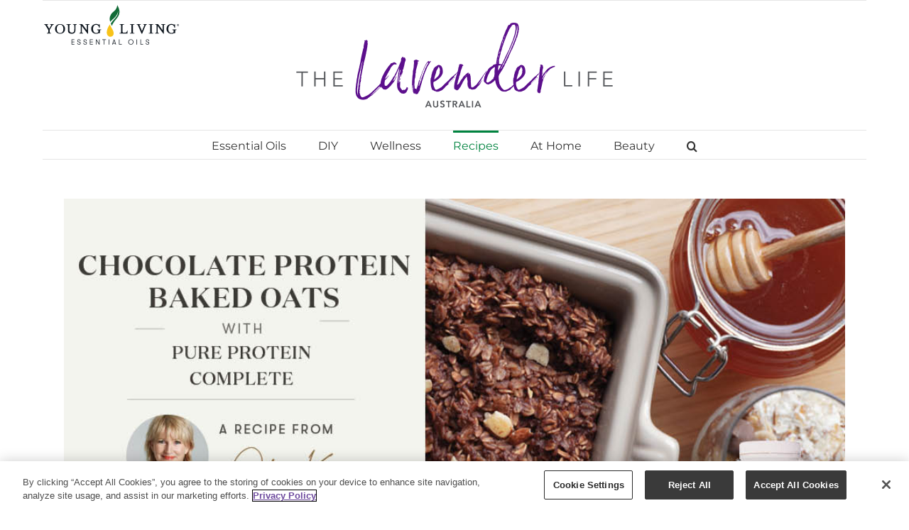

--- FILE ---
content_type: text/html; charset=UTF-8
request_url: https://www.youngliving.com/blog/australia/chocolate-protein-baked-oats/
body_size: 117271
content:
<!DOCTYPE html>
<html class="avada-html-layout-boxed avada-html-header-position-top avada-is-100-percent-template" lang="en-AU" prefix="og: http://ogp.me/ns# fb: http://ogp.me/ns/fb#">
<head>
	<meta http-equiv="X-UA-Compatible" content="IE=edge" />
	<meta http-equiv="Content-Type" content="text/html; charset=utf-8"/>
	<meta name="viewport" content="width=device-width, initial-scale=1" />
	<meta name='robots' content='index, follow, max-image-preview:large, max-snippet:-1, max-video-preview:-1' />
<link rel="alternate" hreflang="en-au" href="https://www.youngliving.com/blog/australia/chocolate-protein-baked-oats/" />
<link rel="alternate" hreflang="x-default" href="https://www.youngliving.com/blog/australia/chocolate-protein-baked-oats/" />

<!-- Google Tag Manager for WordPress by gtm4wp.com -->
<script data-cfasync="false" data-pagespeed-no-defer>
	var gtm4wp_datalayer_name = "dataLayer";
	var dataLayer = dataLayer || [];
</script>
<!-- End Google Tag Manager for WordPress by gtm4wp.com -->
	<!-- This site is optimized with the Yoast SEO plugin v22.8 - https://yoast.com/wordpress/plugins/seo/ -->
	<title>Chocolate Protein Baked Oats - Young Living Australia</title>
	<meta name="description" content="This is a quick and simple Chocolate Protein Baked Oats is a really yummy dish that feels like you’re having a treat for breakfast!" />
	<link rel="canonical" href="https://www.youngliving.com/blog/australia/chocolate-protein-baked-oats/" />
	<meta property="og:locale" content="en_US" />
	<meta property="og:type" content="article" />
	<meta property="og:title" content="Chocolate Protein Baked Oats - Young Living Australia" />
	<meta property="og:description" content="This is a quick and simple Chocolate Protein Baked Oats is a really yummy dish that feels like you’re having a treat for breakfast!" />
	<meta property="og:url" content="https://www.youngliving.com/blog/australia/chocolate-protein-baked-oats/" />
	<meta property="og:site_name" content="Young Living Australia" />
	<meta property="article:published_time" content="2021-07-05T04:17:55+00:00" />
	<meta property="article:modified_time" content="2021-07-05T04:29:03+00:00" />
	<meta property="og:image" content="https://www.youngliving.com/blog/australia/wp-content/uploads/sites/7/2021/06/ChefKate_ProteinBar_BlogHeader.jpg" />
	<meta property="og:image:width" content="990" />
	<meta property="og:image:height" content="520" />
	<meta property="og:image:type" content="image/jpeg" />
	<meta name="author" content="adminaustralia" />
	<meta name="twitter:card" content="summary_large_image" />
	<meta name="twitter:label1" content="Written by" />
	<meta name="twitter:data1" content="adminaustralia" />
	<meta name="twitter:label2" content="Est. reading time" />
	<meta name="twitter:data2" content="2 minutes" />
	<!-- / Yoast SEO plugin. -->


<link rel="amphtml" href="https://www.youngliving.com/blog/australia/chocolate-protein-baked-oats/amp/" /><meta name="generator" content="AMP for WP 1.0.95"/><link rel='dns-prefetch' href='//static.youngliving.com' />
<link rel="alternate" type="application/rss+xml" title="Young Living Australia &raquo; Feed" href="https://www.youngliving.com/blog/australia/feed/" />
<link rel="alternate" type="application/rss+xml" title="Young Living Australia &raquo; Comments Feed" href="https://www.youngliving.com/blog/australia/comments/feed/" />
		
		
		
				<link rel="alternate" type="application/rss+xml" title="Young Living Australia &raquo; Chocolate Protein Baked Oats Comments Feed" href="https://www.youngliving.com/blog/australia/chocolate-protein-baked-oats/feed/" />

		<meta property="og:title" content="Chocolate Protein Baked Oats"/>
		<meta property="og:type" content="article"/>
		<meta property="og:url" content="https://www.youngliving.com/blog/australia/chocolate-protein-baked-oats/"/>
		<meta property="og:site_name" content="Young Living Australia"/>
		<meta property="og:description" content="This is a quick, simple and really yummy dish that feels like you’re having a treat for breakfast! Make the recipe your own by adding some of the Additional Options or come up with a few of your own favourites. Adding the Protein Powder gives this breakfast a healthy nutritional boost and tastes great too."/>

									<meta property="og:image" content="https://www.youngliving.com/blog/australia/wp-content/uploads/sites/7/2021/06/ChefKate_ProteinBar_BlogHeader.jpg"/>
							<script type="text/javascript">
/* <![CDATA[ */
window._wpemojiSettings = {"baseUrl":"https:\/\/s.w.org\/images\/core\/emoji\/15.0.3\/72x72\/","ext":".png","svgUrl":"https:\/\/s.w.org\/images\/core\/emoji\/15.0.3\/svg\/","svgExt":".svg","source":{"concatemoji":"https:\/\/www.youngliving.com\/blog\/australia\/wp-includes\/js\/wp-emoji-release.min.js?ver=6.5.7"}};
/*! This file is auto-generated */
!function(i,n){var o,s,e;function c(e){try{var t={supportTests:e,timestamp:(new Date).valueOf()};sessionStorage.setItem(o,JSON.stringify(t))}catch(e){}}function p(e,t,n){e.clearRect(0,0,e.canvas.width,e.canvas.height),e.fillText(t,0,0);var t=new Uint32Array(e.getImageData(0,0,e.canvas.width,e.canvas.height).data),r=(e.clearRect(0,0,e.canvas.width,e.canvas.height),e.fillText(n,0,0),new Uint32Array(e.getImageData(0,0,e.canvas.width,e.canvas.height).data));return t.every(function(e,t){return e===r[t]})}function u(e,t,n){switch(t){case"flag":return n(e,"\ud83c\udff3\ufe0f\u200d\u26a7\ufe0f","\ud83c\udff3\ufe0f\u200b\u26a7\ufe0f")?!1:!n(e,"\ud83c\uddfa\ud83c\uddf3","\ud83c\uddfa\u200b\ud83c\uddf3")&&!n(e,"\ud83c\udff4\udb40\udc67\udb40\udc62\udb40\udc65\udb40\udc6e\udb40\udc67\udb40\udc7f","\ud83c\udff4\u200b\udb40\udc67\u200b\udb40\udc62\u200b\udb40\udc65\u200b\udb40\udc6e\u200b\udb40\udc67\u200b\udb40\udc7f");case"emoji":return!n(e,"\ud83d\udc26\u200d\u2b1b","\ud83d\udc26\u200b\u2b1b")}return!1}function f(e,t,n){var r="undefined"!=typeof WorkerGlobalScope&&self instanceof WorkerGlobalScope?new OffscreenCanvas(300,150):i.createElement("canvas"),a=r.getContext("2d",{willReadFrequently:!0}),o=(a.textBaseline="top",a.font="600 32px Arial",{});return e.forEach(function(e){o[e]=t(a,e,n)}),o}function t(e){var t=i.createElement("script");t.src=e,t.defer=!0,i.head.appendChild(t)}"undefined"!=typeof Promise&&(o="wpEmojiSettingsSupports",s=["flag","emoji"],n.supports={everything:!0,everythingExceptFlag:!0},e=new Promise(function(e){i.addEventListener("DOMContentLoaded",e,{once:!0})}),new Promise(function(t){var n=function(){try{var e=JSON.parse(sessionStorage.getItem(o));if("object"==typeof e&&"number"==typeof e.timestamp&&(new Date).valueOf()<e.timestamp+604800&&"object"==typeof e.supportTests)return e.supportTests}catch(e){}return null}();if(!n){if("undefined"!=typeof Worker&&"undefined"!=typeof OffscreenCanvas&&"undefined"!=typeof URL&&URL.createObjectURL&&"undefined"!=typeof Blob)try{var e="postMessage("+f.toString()+"("+[JSON.stringify(s),u.toString(),p.toString()].join(",")+"));",r=new Blob([e],{type:"text/javascript"}),a=new Worker(URL.createObjectURL(r),{name:"wpTestEmojiSupports"});return void(a.onmessage=function(e){c(n=e.data),a.terminate(),t(n)})}catch(e){}c(n=f(s,u,p))}t(n)}).then(function(e){for(var t in e)n.supports[t]=e[t],n.supports.everything=n.supports.everything&&n.supports[t],"flag"!==t&&(n.supports.everythingExceptFlag=n.supports.everythingExceptFlag&&n.supports[t]);n.supports.everythingExceptFlag=n.supports.everythingExceptFlag&&!n.supports.flag,n.DOMReady=!1,n.readyCallback=function(){n.DOMReady=!0}}).then(function(){return e}).then(function(){var e;n.supports.everything||(n.readyCallback(),(e=n.source||{}).concatemoji?t(e.concatemoji):e.wpemoji&&e.twemoji&&(t(e.twemoji),t(e.wpemoji)))}))}((window,document),window._wpemojiSettings);
/* ]]> */
</script>
<link rel='stylesheet' id='wprm-public-css' href='https://www.youngliving.com/blog/australia/wp-content/plugins/wp-recipe-maker/dist/public-modern.css?ver=9.5.0' type='text/css' media='all' />
<style id='wp-emoji-styles-inline-css' type='text/css'>

	img.wp-smiley, img.emoji {
		display: inline !important;
		border: none !important;
		box-shadow: none !important;
		height: 1em !important;
		width: 1em !important;
		margin: 0 0.07em !important;
		vertical-align: -0.1em !important;
		background: none !important;
		padding: 0 !important;
	}
</style>
<style id='classic-theme-styles-inline-css' type='text/css'>
/*! This file is auto-generated */
.wp-block-button__link{color:#fff;background-color:#32373c;border-radius:9999px;box-shadow:none;text-decoration:none;padding:calc(.667em + 2px) calc(1.333em + 2px);font-size:1.125em}.wp-block-file__button{background:#32373c;color:#fff;text-decoration:none}
</style>
<style id='global-styles-inline-css' type='text/css'>
body{--wp--preset--color--black: #000000;--wp--preset--color--cyan-bluish-gray: #abb8c3;--wp--preset--color--white: #ffffff;--wp--preset--color--pale-pink: #f78da7;--wp--preset--color--vivid-red: #cf2e2e;--wp--preset--color--luminous-vivid-orange: #ff6900;--wp--preset--color--luminous-vivid-amber: #fcb900;--wp--preset--color--light-green-cyan: #7bdcb5;--wp--preset--color--vivid-green-cyan: #00d084;--wp--preset--color--pale-cyan-blue: #8ed1fc;--wp--preset--color--vivid-cyan-blue: #0693e3;--wp--preset--color--vivid-purple: #9b51e0;--wp--preset--gradient--vivid-cyan-blue-to-vivid-purple: linear-gradient(135deg,rgba(6,147,227,1) 0%,rgb(155,81,224) 100%);--wp--preset--gradient--light-green-cyan-to-vivid-green-cyan: linear-gradient(135deg,rgb(122,220,180) 0%,rgb(0,208,130) 100%);--wp--preset--gradient--luminous-vivid-amber-to-luminous-vivid-orange: linear-gradient(135deg,rgba(252,185,0,1) 0%,rgba(255,105,0,1) 100%);--wp--preset--gradient--luminous-vivid-orange-to-vivid-red: linear-gradient(135deg,rgba(255,105,0,1) 0%,rgb(207,46,46) 100%);--wp--preset--gradient--very-light-gray-to-cyan-bluish-gray: linear-gradient(135deg,rgb(238,238,238) 0%,rgb(169,184,195) 100%);--wp--preset--gradient--cool-to-warm-spectrum: linear-gradient(135deg,rgb(74,234,220) 0%,rgb(151,120,209) 20%,rgb(207,42,186) 40%,rgb(238,44,130) 60%,rgb(251,105,98) 80%,rgb(254,248,76) 100%);--wp--preset--gradient--blush-light-purple: linear-gradient(135deg,rgb(255,206,236) 0%,rgb(152,150,240) 100%);--wp--preset--gradient--blush-bordeaux: linear-gradient(135deg,rgb(254,205,165) 0%,rgb(254,45,45) 50%,rgb(107,0,62) 100%);--wp--preset--gradient--luminous-dusk: linear-gradient(135deg,rgb(255,203,112) 0%,rgb(199,81,192) 50%,rgb(65,88,208) 100%);--wp--preset--gradient--pale-ocean: linear-gradient(135deg,rgb(255,245,203) 0%,rgb(182,227,212) 50%,rgb(51,167,181) 100%);--wp--preset--gradient--electric-grass: linear-gradient(135deg,rgb(202,248,128) 0%,rgb(113,206,126) 100%);--wp--preset--gradient--midnight: linear-gradient(135deg,rgb(2,3,129) 0%,rgb(40,116,252) 100%);--wp--preset--font-size--small: 9.75px;--wp--preset--font-size--medium: 20px;--wp--preset--font-size--large: 19.5px;--wp--preset--font-size--x-large: 42px;--wp--preset--font-size--normal: 13px;--wp--preset--font-size--xlarge: 26px;--wp--preset--font-size--huge: 39px;--wp--preset--spacing--20: 0.44rem;--wp--preset--spacing--30: 0.67rem;--wp--preset--spacing--40: 1rem;--wp--preset--spacing--50: 1.5rem;--wp--preset--spacing--60: 2.25rem;--wp--preset--spacing--70: 3.38rem;--wp--preset--spacing--80: 5.06rem;--wp--preset--shadow--natural: 6px 6px 9px rgba(0, 0, 0, 0.2);--wp--preset--shadow--deep: 12px 12px 50px rgba(0, 0, 0, 0.4);--wp--preset--shadow--sharp: 6px 6px 0px rgba(0, 0, 0, 0.2);--wp--preset--shadow--outlined: 6px 6px 0px -3px rgba(255, 255, 255, 1), 6px 6px rgba(0, 0, 0, 1);--wp--preset--shadow--crisp: 6px 6px 0px rgba(0, 0, 0, 1);}:where(.is-layout-flex){gap: 0.5em;}:where(.is-layout-grid){gap: 0.5em;}body .is-layout-flex{display: flex;}body .is-layout-flex{flex-wrap: wrap;align-items: center;}body .is-layout-flex > *{margin: 0;}body .is-layout-grid{display: grid;}body .is-layout-grid > *{margin: 0;}:where(.wp-block-columns.is-layout-flex){gap: 2em;}:where(.wp-block-columns.is-layout-grid){gap: 2em;}:where(.wp-block-post-template.is-layout-flex){gap: 1.25em;}:where(.wp-block-post-template.is-layout-grid){gap: 1.25em;}.has-black-color{color: var(--wp--preset--color--black) !important;}.has-cyan-bluish-gray-color{color: var(--wp--preset--color--cyan-bluish-gray) !important;}.has-white-color{color: var(--wp--preset--color--white) !important;}.has-pale-pink-color{color: var(--wp--preset--color--pale-pink) !important;}.has-vivid-red-color{color: var(--wp--preset--color--vivid-red) !important;}.has-luminous-vivid-orange-color{color: var(--wp--preset--color--luminous-vivid-orange) !important;}.has-luminous-vivid-amber-color{color: var(--wp--preset--color--luminous-vivid-amber) !important;}.has-light-green-cyan-color{color: var(--wp--preset--color--light-green-cyan) !important;}.has-vivid-green-cyan-color{color: var(--wp--preset--color--vivid-green-cyan) !important;}.has-pale-cyan-blue-color{color: var(--wp--preset--color--pale-cyan-blue) !important;}.has-vivid-cyan-blue-color{color: var(--wp--preset--color--vivid-cyan-blue) !important;}.has-vivid-purple-color{color: var(--wp--preset--color--vivid-purple) !important;}.has-black-background-color{background-color: var(--wp--preset--color--black) !important;}.has-cyan-bluish-gray-background-color{background-color: var(--wp--preset--color--cyan-bluish-gray) !important;}.has-white-background-color{background-color: var(--wp--preset--color--white) !important;}.has-pale-pink-background-color{background-color: var(--wp--preset--color--pale-pink) !important;}.has-vivid-red-background-color{background-color: var(--wp--preset--color--vivid-red) !important;}.has-luminous-vivid-orange-background-color{background-color: var(--wp--preset--color--luminous-vivid-orange) !important;}.has-luminous-vivid-amber-background-color{background-color: var(--wp--preset--color--luminous-vivid-amber) !important;}.has-light-green-cyan-background-color{background-color: var(--wp--preset--color--light-green-cyan) !important;}.has-vivid-green-cyan-background-color{background-color: var(--wp--preset--color--vivid-green-cyan) !important;}.has-pale-cyan-blue-background-color{background-color: var(--wp--preset--color--pale-cyan-blue) !important;}.has-vivid-cyan-blue-background-color{background-color: var(--wp--preset--color--vivid-cyan-blue) !important;}.has-vivid-purple-background-color{background-color: var(--wp--preset--color--vivid-purple) !important;}.has-black-border-color{border-color: var(--wp--preset--color--black) !important;}.has-cyan-bluish-gray-border-color{border-color: var(--wp--preset--color--cyan-bluish-gray) !important;}.has-white-border-color{border-color: var(--wp--preset--color--white) !important;}.has-pale-pink-border-color{border-color: var(--wp--preset--color--pale-pink) !important;}.has-vivid-red-border-color{border-color: var(--wp--preset--color--vivid-red) !important;}.has-luminous-vivid-orange-border-color{border-color: var(--wp--preset--color--luminous-vivid-orange) !important;}.has-luminous-vivid-amber-border-color{border-color: var(--wp--preset--color--luminous-vivid-amber) !important;}.has-light-green-cyan-border-color{border-color: var(--wp--preset--color--light-green-cyan) !important;}.has-vivid-green-cyan-border-color{border-color: var(--wp--preset--color--vivid-green-cyan) !important;}.has-pale-cyan-blue-border-color{border-color: var(--wp--preset--color--pale-cyan-blue) !important;}.has-vivid-cyan-blue-border-color{border-color: var(--wp--preset--color--vivid-cyan-blue) !important;}.has-vivid-purple-border-color{border-color: var(--wp--preset--color--vivid-purple) !important;}.has-vivid-cyan-blue-to-vivid-purple-gradient-background{background: var(--wp--preset--gradient--vivid-cyan-blue-to-vivid-purple) !important;}.has-light-green-cyan-to-vivid-green-cyan-gradient-background{background: var(--wp--preset--gradient--light-green-cyan-to-vivid-green-cyan) !important;}.has-luminous-vivid-amber-to-luminous-vivid-orange-gradient-background{background: var(--wp--preset--gradient--luminous-vivid-amber-to-luminous-vivid-orange) !important;}.has-luminous-vivid-orange-to-vivid-red-gradient-background{background: var(--wp--preset--gradient--luminous-vivid-orange-to-vivid-red) !important;}.has-very-light-gray-to-cyan-bluish-gray-gradient-background{background: var(--wp--preset--gradient--very-light-gray-to-cyan-bluish-gray) !important;}.has-cool-to-warm-spectrum-gradient-background{background: var(--wp--preset--gradient--cool-to-warm-spectrum) !important;}.has-blush-light-purple-gradient-background{background: var(--wp--preset--gradient--blush-light-purple) !important;}.has-blush-bordeaux-gradient-background{background: var(--wp--preset--gradient--blush-bordeaux) !important;}.has-luminous-dusk-gradient-background{background: var(--wp--preset--gradient--luminous-dusk) !important;}.has-pale-ocean-gradient-background{background: var(--wp--preset--gradient--pale-ocean) !important;}.has-electric-grass-gradient-background{background: var(--wp--preset--gradient--electric-grass) !important;}.has-midnight-gradient-background{background: var(--wp--preset--gradient--midnight) !important;}.has-small-font-size{font-size: var(--wp--preset--font-size--small) !important;}.has-medium-font-size{font-size: var(--wp--preset--font-size--medium) !important;}.has-large-font-size{font-size: var(--wp--preset--font-size--large) !important;}.has-x-large-font-size{font-size: var(--wp--preset--font-size--x-large) !important;}
.wp-block-navigation a:where(:not(.wp-element-button)){color: inherit;}
:where(.wp-block-post-template.is-layout-flex){gap: 1.25em;}:where(.wp-block-post-template.is-layout-grid){gap: 1.25em;}
:where(.wp-block-columns.is-layout-flex){gap: 2em;}:where(.wp-block-columns.is-layout-grid){gap: 2em;}
.wp-block-pullquote{font-size: 1.5em;line-height: 1.6;}
</style>
<link rel='stylesheet' id='printomatic-css-css' href='https://www.youngliving.com/blog/australia/wp-content/plugins/print-o-matic/css/style.css?ver=2.0' type='text/css' media='all' />
<link rel='stylesheet' id='wpml-legacy-dropdown-click-0-css' href='https://www.youngliving.com/blog/australia/wp-content/plugins/sitepress-multilingual-cms/templates/language-switchers/legacy-dropdown-click/style.min.css?ver=1' type='text/css' media='all' />
<style id='wpml-legacy-dropdown-click-0-inline-css' type='text/css'>
.wpml-ls-statics-shortcode_actions{background-color:#eeeeee;}.wpml-ls-statics-shortcode_actions, .wpml-ls-statics-shortcode_actions .wpml-ls-sub-menu, .wpml-ls-statics-shortcode_actions a {border-color:#cdcdcd;}.wpml-ls-statics-shortcode_actions a, .wpml-ls-statics-shortcode_actions .wpml-ls-sub-menu a, .wpml-ls-statics-shortcode_actions .wpml-ls-sub-menu a:link, .wpml-ls-statics-shortcode_actions li:not(.wpml-ls-current-language) .wpml-ls-link, .wpml-ls-statics-shortcode_actions li:not(.wpml-ls-current-language) .wpml-ls-link:link {color:#444444;background-color:#ffffff;}.wpml-ls-statics-shortcode_actions a, .wpml-ls-statics-shortcode_actions .wpml-ls-sub-menu a:hover,.wpml-ls-statics-shortcode_actions .wpml-ls-sub-menu a:focus, .wpml-ls-statics-shortcode_actions .wpml-ls-sub-menu a:link:hover, .wpml-ls-statics-shortcode_actions .wpml-ls-sub-menu a:link:focus {color:#000000;background-color:#eeeeee;}.wpml-ls-statics-shortcode_actions .wpml-ls-current-language > a {color:#444444;background-color:#ffffff;}.wpml-ls-statics-shortcode_actions .wpml-ls-current-language:hover>a, .wpml-ls-statics-shortcode_actions .wpml-ls-current-language>a:focus {color:#000000;background-color:#eeeeee;}
</style>
<link rel='stylesheet' id='wpml-legacy-post-translations-0-css' href='https://www.youngliving.com/blog/australia/wp-content/plugins/sitepress-multilingual-cms/templates/language-switchers/legacy-post-translations/style.min.css?ver=1' type='text/css' media='all' />
<link rel='stylesheet' id='zrdn-recipeblock-grid-css' href='https://www.youngliving.com/blog/australia/wp-content/plugins/zip-recipes/styles/zrdn-grid.min.css?ver=8.2.4' type='text/css' media='all' />
<link rel='stylesheet' id='zrdn-recipes-css' href='https://www.youngliving.com/blog/australia/wp-content/plugins/zip-recipes/styles/zlrecipe-std.min.css?ver=8.2.4' type='text/css' media='all' />
<link rel='stylesheet' id='child-style-css' href='https://www.youngliving.com/blog/australia/wp-content/themes/Avada-YoungLiving/style.css?ver=6.5.7' type='text/css' media='all' />
<link rel='stylesheet' id='fusion-dynamic-css-css' href='https://www.youngliving.com/blog/australia/wp-content/uploads/sites/7/fusion-styles/_blog-7-18edc47d3eb7a78d5adb676d6d9b64d0.min.css?ver=3.8.2' type='text/css' media='all' />
<script type="text/javascript" id="wpml-cookie-js-extra">
/* <![CDATA[ */
var wpml_cookies = {"wp-wpml_current_language":{"value":"en","expires":1,"path":"\/"}};
var wpml_cookies = {"wp-wpml_current_language":{"value":"en","expires":1,"path":"\/"}};
/* ]]> */
</script>
<script type="text/javascript" src="https://www.youngliving.com/blog/australia/wp-content/plugins/sitepress-multilingual-cms/res/js/cookies/language-cookie.js?ver=4.6.11" id="wpml-cookie-js" defer="defer" data-wp-strategy="defer"></script>
<script type="text/javascript" src="https://www.youngliving.com/blog/australia/wp-includes/js/jquery/jquery.min.js?ver=3.7.1" id="jquery-core-js"></script>
<script type="text/javascript" src="https://www.youngliving.com/blog/australia/wp-includes/js/jquery/jquery-migrate.min.js?ver=3.4.1" id="jquery-migrate-js"></script>
<script type="text/javascript" src="https://www.youngliving.com/blog/australia/wp-content/plugins/stop-user-enumeration/frontend/js/frontend.js?ver=1.6" id="stop-user-enumeration-js"></script>
<script type="text/javascript" src="https://www.youngliving.com/blog/australia/wp-content/plugins/sitepress-multilingual-cms/templates/language-switchers/legacy-dropdown-click/script.min.js?ver=1" id="wpml-legacy-dropdown-click-0-js"></script>
<script type="text/javascript" src="https://static.youngliving.com/includes/blogCustom.js?ver=6.5.7" id="custom-js"></script>
<script type="text/javascript" src="https://static.youngliving.com/includes/25year.js?ver=6.5.7" id="25year-js"></script>
<link rel="https://api.w.org/" href="https://www.youngliving.com/blog/australia/wp-json/" /><link rel="alternate" type="application/json" href="https://www.youngliving.com/blog/australia/wp-json/wp/v2/posts/3395" /><link rel="EditURI" type="application/rsd+xml" title="RSD" href="https://www.youngliving.com/blog/australia/xmlrpc.php?rsd" />
<meta name="generator" content="WordPress 6.5.7" />
<link rel='shortlink' href='https://www.youngliving.com/blog/australia/?p=3395' />
<link rel="alternate" type="application/json+oembed" href="https://www.youngliving.com/blog/australia/wp-json/oembed/1.0/embed?url=https%3A%2F%2Fwww.youngliving.com%2Fblog%2Faustralia%2Fchocolate-protein-baked-oats%2F" />
<link rel="alternate" type="text/xml+oembed" href="https://www.youngliving.com/blog/australia/wp-json/oembed/1.0/embed?url=https%3A%2F%2Fwww.youngliving.com%2Fblog%2Faustralia%2Fchocolate-protein-baked-oats%2F&#038;format=xml" />
<!-- / HREFLANG Tags by DCGWS Version 2.0.0 -->
<!-- / HREFLANG Tags by DCGWS -->
<!-- OneTrust Cookies Consent Notice start for youngliving.com -->
<script src="https://scripts.youngliving.com/onetrust/remoteEntry.js"></script>
<script>yl_onetrust_banner.get('./CookieBanner').then(module => {
    const CB = module();
    CB.initializeCookieBanner();
});</script>
<!-- OneTrust Cookies Consent Notice end for youngliving.com -->		<script type="text/javascript" async defer data-pin-color="" 
		 data-pin-hover="true" src="https://www.youngliving.com/blog/australia/wp-content/plugins/pinterest-pin-it-button-on-image-hover-and-post/js/pinit.js"></script>
		

<!-- This site is optimized with the Schema plugin v1.7.9.6 - https://schema.press -->
<script type="application/ld+json">{"@context":"https:\/\/schema.org\/","@type":"BlogPosting","mainEntityOfPage":{"@type":"WebPage","@id":"https:\/\/www.youngliving.com\/blog\/australia\/chocolate-protein-baked-oats\/"},"url":"https:\/\/www.youngliving.com\/blog\/australia\/chocolate-protein-baked-oats\/","headline":"Chocolate Protein Baked Oats","datePublished":"2021-07-04T22:17:55-06:00","dateModified":"2021-07-04T22:29:03-06:00","publisher":{"@type":"Organization","@id":"https:\/\/www.youngliving.com\/blog\/australia\/#organization","name":"Young Living Essential Oils Australia","logo":{"@type":"ImageObject","url":"","width":600,"height":60}},"image":{"@type":"ImageObject","url":"https:\/\/www.youngliving.com\/blog\/australia\/wp-content\/uploads\/sites\/7\/2021\/06\/ChefKate_ProteinBar_BlogHeader.jpg","width":990,"height":520},"articleSection":"Recipes","keywords":"baked oats, chocolate, Culinary Oils, essential oils, oats, protein, Recipe, younglivingaustralia","description":"This is a quick, simple and really yummy dish that feels like you’re having a treat for breakfast! Make the recipe your own by adding some of the Additional Options or come up with a few of your own favourites. Adding the Protein Powder gives this breakfast a healthy","author":{"@type":"Person","name":"adminaustralia","url":"https:\/\/www.youngliving.com\/blog\/australia\/author\/adminaustralia\/","image":{"@type":"ImageObject","url":"https:\/\/secure.gravatar.com\/avatar\/c6c7507ba5a64be951c37fdccd77692b?s=96&d=mm&r=g","height":96,"width":96}},"commentCount":"0"}</script>

<style type="text/css"> .tippy-box[data-theme~="wprm"] { background-color: #333333; color: #FFFFFF; } .tippy-box[data-theme~="wprm"][data-placement^="top"] > .tippy-arrow::before { border-top-color: #333333; } .tippy-box[data-theme~="wprm"][data-placement^="bottom"] > .tippy-arrow::before { border-bottom-color: #333333; } .tippy-box[data-theme~="wprm"][data-placement^="left"] > .tippy-arrow::before { border-left-color: #333333; } .tippy-box[data-theme~="wprm"][data-placement^="right"] > .tippy-arrow::before { border-right-color: #333333; } .tippy-box[data-theme~="wprm"] a { color: #FFFFFF; } .wprm-comment-rating svg { width: 18px !important; height: 18px !important; } img.wprm-comment-rating { width: 90px !important; height: 18px !important; } body { --comment-rating-star-color: #343434; } body { --wprm-popup-font-size: 16px; } body { --wprm-popup-background: #ffffff; } body { --wprm-popup-title: #000000; } body { --wprm-popup-content: #444444; } body { --wprm-popup-button-background: #444444; } body { --wprm-popup-button-text: #ffffff; }</style><style type="text/css">.wprm-glossary-term {color: #5A822B;text-decoration: underline;cursor: help;}</style><style type="text/css">.wprm-recipe-template-snippet-basic-buttons {
    font-family: inherit; /* wprm_font_family type=font */
    font-size: 0.9em; /* wprm_font_size type=font_size */
    text-align: center; /* wprm_text_align type=align */
    margin-top: 0px; /* wprm_margin_top type=size */
    margin-bottom: 10px; /* wprm_margin_bottom type=size */
}
.wprm-recipe-template-snippet-basic-buttons a  {
    margin: 5px; /* wprm_margin_button type=size */
    margin: 5px; /* wprm_margin_button type=size */
}

.wprm-recipe-template-snippet-basic-buttons a:first-child {
    margin-left: 0;
}
.wprm-recipe-template-snippet-basic-buttons a:last-child {
    margin-right: 0;
}.wprm-recipe-template-chic {
    margin: 20px auto;
    background-color: #fafafa; /* wprm_background type=color */
    font-family: -apple-system, BlinkMacSystemFont, "Segoe UI", Roboto, Oxygen-Sans, Ubuntu, Cantarell, "Helvetica Neue", sans-serif; /* wprm_main_font_family type=font */
    font-size: 0.9em; /* wprm_main_font_size type=font_size */
    line-height: 1.5em; /* wprm_main_line_height type=font_size */
    color: #333333; /* wprm_main_text type=color */
    max-width: 650px; /* wprm_max_width type=size */
}
.wprm-recipe-template-chic a {
    color: #3498db; /* wprm_link type=color */
}
.wprm-recipe-template-chic p, .wprm-recipe-template-chic li {
    font-family: -apple-system, BlinkMacSystemFont, "Segoe UI", Roboto, Oxygen-Sans, Ubuntu, Cantarell, "Helvetica Neue", sans-serif; /* wprm_main_font_family type=font */
    font-size: 1em !important;
    line-height: 1.5em !important; /* wprm_main_line_height type=font_size */
}
.wprm-recipe-template-chic li {
    margin: 0 0 0 32px !important;
    padding: 0 !important;
}
.rtl .wprm-recipe-template-chic li {
    margin: 0 32px 0 0 !important;
}
.wprm-recipe-template-chic ol, .wprm-recipe-template-chic ul {
    margin: 0 !important;
    padding: 0 !important;
}
.wprm-recipe-template-chic br {
    display: none;
}
.wprm-recipe-template-chic .wprm-recipe-name,
.wprm-recipe-template-chic .wprm-recipe-header {
    font-family: -apple-system, BlinkMacSystemFont, "Segoe UI", Roboto, Oxygen-Sans, Ubuntu, Cantarell, "Helvetica Neue", sans-serif; /* wprm_header_font_family type=font */
    color: #000000; /* wprm_header_text type=color */
    line-height: 1.3em; /* wprm_header_line_height type=font_size */
}
.wprm-recipe-template-chic h1,
.wprm-recipe-template-chic h2,
.wprm-recipe-template-chic h3,
.wprm-recipe-template-chic h4,
.wprm-recipe-template-chic h5,
.wprm-recipe-template-chic h6 {
    font-family: -apple-system, BlinkMacSystemFont, "Segoe UI", Roboto, Oxygen-Sans, Ubuntu, Cantarell, "Helvetica Neue", sans-serif; /* wprm_header_font_family type=font */
    color: #212121; /* wprm_header_text type=color */
    line-height: 1.3em; /* wprm_header_line_height type=font_size */
    margin: 0 !important;
    padding: 0 !important;
}
.wprm-recipe-template-chic .wprm-recipe-header {
    margin-top: 1.2em !important;
}
.wprm-recipe-template-chic h1 {
    font-size: 2em; /* wprm_h1_size type=font_size */
}
.wprm-recipe-template-chic h2 {
    font-size: 1.8em; /* wprm_h2_size type=font_size */
}
.wprm-recipe-template-chic h3 {
    font-size: 1.2em; /* wprm_h3_size type=font_size */
}
.wprm-recipe-template-chic h4 {
    font-size: 1em; /* wprm_h4_size type=font_size */
}
.wprm-recipe-template-chic h5 {
    font-size: 1em; /* wprm_h5_size type=font_size */
}
.wprm-recipe-template-chic h6 {
    font-size: 1em; /* wprm_h6_size type=font_size */
}.wprm-recipe-template-chic {
    font-size: 1em; /* wprm_main_font_size type=font_size */
	border-style: solid; /* wprm_border_style type=border */
	border-width: 1px; /* wprm_border_width type=size */
	border-color: #E0E0E0; /* wprm_border type=color */
    padding: 10px;
    background-color: #ffffff; /* wprm_background type=color */
    max-width: 950px; /* wprm_max_width type=size */
}
.wprm-recipe-template-chic a {
    color: #5A822B; /* wprm_link type=color */
}
.wprm-recipe-template-chic .wprm-recipe-name {
    line-height: 1.3em;
    font-weight: bold;
}
.wprm-recipe-template-chic .wprm-template-chic-buttons {
	clear: both;
    font-size: 0.9em;
    text-align: center;
}
.wprm-recipe-template-chic .wprm-template-chic-buttons .wprm-recipe-icon {
    margin-right: 5px;
}
.wprm-recipe-template-chic .wprm-recipe-header {
	margin-bottom: 0.5em !important;
}
.wprm-recipe-template-chic .wprm-nutrition-label-container {
	font-size: 0.9em;
}
.wprm-recipe-template-chic .wprm-call-to-action {
	border-radius: 3px;
}.wprm-recipe-template-compact-howto {
    margin: 20px auto;
    background-color: #fafafa; /* wprm_background type=color */
    font-family: -apple-system, BlinkMacSystemFont, "Segoe UI", Roboto, Oxygen-Sans, Ubuntu, Cantarell, "Helvetica Neue", sans-serif; /* wprm_main_font_family type=font */
    font-size: 0.9em; /* wprm_main_font_size type=font_size */
    line-height: 1.5em; /* wprm_main_line_height type=font_size */
    color: #333333; /* wprm_main_text type=color */
    max-width: 650px; /* wprm_max_width type=size */
}
.wprm-recipe-template-compact-howto a {
    color: #3498db; /* wprm_link type=color */
}
.wprm-recipe-template-compact-howto p, .wprm-recipe-template-compact-howto li {
    font-family: -apple-system, BlinkMacSystemFont, "Segoe UI", Roboto, Oxygen-Sans, Ubuntu, Cantarell, "Helvetica Neue", sans-serif; /* wprm_main_font_family type=font */
    font-size: 1em !important;
    line-height: 1.5em !important; /* wprm_main_line_height type=font_size */
}
.wprm-recipe-template-compact-howto li {
    margin: 0 0 0 32px !important;
    padding: 0 !important;
}
.rtl .wprm-recipe-template-compact-howto li {
    margin: 0 32px 0 0 !important;
}
.wprm-recipe-template-compact-howto ol, .wprm-recipe-template-compact-howto ul {
    margin: 0 !important;
    padding: 0 !important;
}
.wprm-recipe-template-compact-howto br {
    display: none;
}
.wprm-recipe-template-compact-howto .wprm-recipe-name,
.wprm-recipe-template-compact-howto .wprm-recipe-header {
    font-family: -apple-system, BlinkMacSystemFont, "Segoe UI", Roboto, Oxygen-Sans, Ubuntu, Cantarell, "Helvetica Neue", sans-serif; /* wprm_header_font_family type=font */
    color: #000000; /* wprm_header_text type=color */
    line-height: 1.3em; /* wprm_header_line_height type=font_size */
}
.wprm-recipe-template-compact-howto h1,
.wprm-recipe-template-compact-howto h2,
.wprm-recipe-template-compact-howto h3,
.wprm-recipe-template-compact-howto h4,
.wprm-recipe-template-compact-howto h5,
.wprm-recipe-template-compact-howto h6 {
    font-family: -apple-system, BlinkMacSystemFont, "Segoe UI", Roboto, Oxygen-Sans, Ubuntu, Cantarell, "Helvetica Neue", sans-serif; /* wprm_header_font_family type=font */
    color: #212121; /* wprm_header_text type=color */
    line-height: 1.3em; /* wprm_header_line_height type=font_size */
    margin: 0 !important;
    padding: 0 !important;
}
.wprm-recipe-template-compact-howto .wprm-recipe-header {
    margin-top: 1.2em !important;
}
.wprm-recipe-template-compact-howto h1 {
    font-size: 2em; /* wprm_h1_size type=font_size */
}
.wprm-recipe-template-compact-howto h2 {
    font-size: 1.8em; /* wprm_h2_size type=font_size */
}
.wprm-recipe-template-compact-howto h3 {
    font-size: 1.2em; /* wprm_h3_size type=font_size */
}
.wprm-recipe-template-compact-howto h4 {
    font-size: 1em; /* wprm_h4_size type=font_size */
}
.wprm-recipe-template-compact-howto h5 {
    font-size: 1em; /* wprm_h5_size type=font_size */
}
.wprm-recipe-template-compact-howto h6 {
    font-size: 1em; /* wprm_h6_size type=font_size */
}.wprm-recipe-template-compact-howto {
	border-style: solid; /* wprm_border_style type=border */
	border-width: 1px; /* wprm_border_width type=size */
	border-color: #777777; /* wprm_border type=color */
	border-radius: 0px; /* wprm_border_radius type=size */
	padding: 10px;
}</style><meta name="generator" content="WPML ver:4.6.11 stt:1;" />

<!-- Google Tag Manager for WordPress by gtm4wp.com -->
<!-- GTM Container placement set to footer -->
<script data-cfasync="false" data-pagespeed-no-defer type="text/javascript">
	var dataLayer_content = {"pagePostType":"post","pagePostType2":"single-post","pageCategory":["recipes"],"pageAttributes":["baked-oats","chocolate","culinary-oils","essential-oils","oats","protein","recipe","younglivingaustralia"],"pagePostAuthor":"adminaustralia"};
	dataLayer.push( dataLayer_content );
</script>
<script data-cfasync="false" data-pagespeed-no-defer type="text/javascript">
(function(w,d,s,l,i){w[l]=w[l]||[];w[l].push({'gtm.start':
new Date().getTime(),event:'gtm.js'});var f=d.getElementsByTagName(s)[0],
j=d.createElement(s),dl=l!='dataLayer'?'&l='+l:'';j.async=true;j.src=
'//www.googletagmanager.com/gtm.js?id='+i+dl;f.parentNode.insertBefore(j,f);
})(window,document,'script','dataLayer','GTM-LF7K');
</script>
<!-- End Google Tag Manager for WordPress by gtm4wp.com --><style type="text/css" id="css-fb-visibility">@media screen and (max-width: 640px){.fusion-no-small-visibility{display:none !important;}body .sm-text-align-center{text-align:center !important;}body .sm-text-align-left{text-align:left !important;}body .sm-text-align-right{text-align:right !important;}body .sm-flex-align-center{justify-content:center !important;}body .sm-flex-align-flex-start{justify-content:flex-start !important;}body .sm-flex-align-flex-end{justify-content:flex-end !important;}body .sm-mx-auto{margin-left:auto !important;margin-right:auto !important;}body .sm-ml-auto{margin-left:auto !important;}body .sm-mr-auto{margin-right:auto !important;}body .fusion-absolute-position-small{position:absolute;top:auto;width:100%;}.awb-sticky.awb-sticky-small{ position: sticky; top: var(--awb-sticky-offset,0); }}@media screen and (min-width: 641px) and (max-width: 1024px){.fusion-no-medium-visibility{display:none !important;}body .md-text-align-center{text-align:center !important;}body .md-text-align-left{text-align:left !important;}body .md-text-align-right{text-align:right !important;}body .md-flex-align-center{justify-content:center !important;}body .md-flex-align-flex-start{justify-content:flex-start !important;}body .md-flex-align-flex-end{justify-content:flex-end !important;}body .md-mx-auto{margin-left:auto !important;margin-right:auto !important;}body .md-ml-auto{margin-left:auto !important;}body .md-mr-auto{margin-right:auto !important;}body .fusion-absolute-position-medium{position:absolute;top:auto;width:100%;}.awb-sticky.awb-sticky-medium{ position: sticky; top: var(--awb-sticky-offset,0); }}@media screen and (min-width: 1025px){.fusion-no-large-visibility{display:none !important;}body .lg-text-align-center{text-align:center !important;}body .lg-text-align-left{text-align:left !important;}body .lg-text-align-right{text-align:right !important;}body .lg-flex-align-center{justify-content:center !important;}body .lg-flex-align-flex-start{justify-content:flex-start !important;}body .lg-flex-align-flex-end{justify-content:flex-end !important;}body .lg-mx-auto{margin-left:auto !important;margin-right:auto !important;}body .lg-ml-auto{margin-left:auto !important;}body .lg-mr-auto{margin-right:auto !important;}body .fusion-absolute-position-large{position:absolute;top:auto;width:100%;}.awb-sticky.awb-sticky-large{ position: sticky; top: var(--awb-sticky-offset,0); }}</style>

<!-- This site is optimized with the Schema plugin v1.7.9.6 - https://schema.press -->
<script type="application/ld+json">{
    "@context": "http://schema.org",
    "@type": "BreadcrumbList",
    "itemListElement": [
        {
            "@type": "ListItem",
            "position": 1,
            "item": {
                "@id": "https://www.youngliving.com/blog/australia",
                "name": "Home"
            }
        },
        {
            "@type": "ListItem",
            "position": 2,
            "item": {
                "@id": "https://www.youngliving.com/blog/australia/chocolate-protein-baked-oats/",
                "name": "Chocolate Protein Baked Oats",
                "image": "https://www.youngliving.com/blog/australia/wp-content/uploads/sites/7/2021/06/ChefKate_ProteinBar_BlogHeader.jpg"
            }
        }
    ]
}</script>

<link rel="icon" href="https://www.youngliving.com/blog/australia/wp-content/uploads/sites/7/2018/10/cropped-29060043_2030386856988578_8252435538666603449_o-32x32.jpg" sizes="32x32" />
<link rel="icon" href="https://www.youngliving.com/blog/australia/wp-content/uploads/sites/7/2018/10/cropped-29060043_2030386856988578_8252435538666603449_o-192x192.jpg" sizes="192x192" />
<link rel="apple-touch-icon" href="https://www.youngliving.com/blog/australia/wp-content/uploads/sites/7/2018/10/cropped-29060043_2030386856988578_8252435538666603449_o-180x180.jpg" />
<meta name="msapplication-TileImage" content="https://www.youngliving.com/blog/australia/wp-content/uploads/sites/7/2018/10/cropped-29060043_2030386856988578_8252435538666603449_o-270x270.jpg" />
		<style type="text/css" id="wp-custom-css">
			.comment-respond {
	display: block;
}

#zlrecipe-instructions-list ol {
	padding: 0;
}

#zlrecipe-instructions-list ol li {
	font-size: 16px;
}

#zlrecipe-container #zlrecipe-instructions-list {
	margin: 0 !important;
}

.single .post-content a {
    color: #0000ff !important;
}		</style>
				<script type="text/javascript">
			var doc = document.documentElement;
			doc.setAttribute( 'data-useragent', navigator.userAgent );
		</script>
		<script id="mcjs">!function(c,h,i,m,p){m=c.createElement(h),p=c.getElementsByTagName(h)[0],m.async=1,m.src=i,p.parentNode.insertBefore(m,p)}(document,"script","https://chimpstatic.com/mcjs-connected/js/users/bb21d2eaf7d80eb7bda1f7127/684e1f6643f333f0e11bedaec.js");</script>
	<meta name="google-site-verification" content="e-vLV_l1fVjh9gT-vdyrdhKbEGEfZC1liFI6eIsJdWY" />
<script id="mcjs">!function(c,h,i,m,p){m=c.createElement(h),p=c.getElementsByTagName(h)[0],m.async=1,m.src=i,p.parentNode.insertBefore(m,p)}(document,"script","https://chimpstatic.com/mcjs-connected/js/users/bb21d2eaf7d80eb7bda1f7127/684e1f6643f333f0e11bedaec.js");</script>
<script id="mcjs">!function(c,h,i,m,p){m=c.createElement(h),p=c.getElementsByTagName(h)[0],m.async=1,m.src=i,p.parentNode.insertBefore(m,p)}(document,"script","https://chimpstatic.com/mcjs-connected/js/users/bb21d2eaf7d80eb7bda1f7127/744f34bb281f2c0e239fcdcf7.js");</script></head>

<body class="post-template-default single single-post postid-3395 single-format-standard fusion-image-hovers fusion-pagination-sizing fusion-button_type-flat fusion-button_span-no fusion-button_gradient-linear avada-image-rollover-circle-yes avada-image-rollover-yes avada-image-rollover-direction-left fusion-body ltr fusion-sticky-header no-tablet-sticky-header no-mobile-sticky-header no-mobile-slidingbar no-mobile-totop avada-has-rev-slider-styles fusion-disable-outline fusion-sub-menu-fade mobile-logo-pos-left layout-boxed-mode avada-has-boxed-modal-shadow-none layout-scroll-offset-full avada-has-zero-margin-offset-top fusion-top-header menu-text-align-center mobile-menu-design-modern fusion-show-pagination-text fusion-header-layout-v5 avada-responsive avada-footer-fx-none avada-menu-highlight-style-bar fusion-search-form-classic fusion-main-menu-search-dropdown fusion-avatar-square avada-sticky-shrinkage avada-dropdown-styles avada-blog-layout-grid avada-blog-archive-layout-medium avada-header-shadow-no avada-menu-icon-position-left avada-has-megamenu-shadow avada-has-mainmenu-dropdown-divider avada-has-main-nav-search-icon avada-has-breadcrumb-mobile-hidden avada-has-titlebar-bar_and_content avada-has-pagination-padding avada-flyout-menu-direction-fade avada-ec-views-v1" data-awb-post-id="3395">
		<a class="skip-link screen-reader-text" href="#content">Skip to content</a>

	<div id="boxed-wrapper">
		<div class="fusion-sides-frame"></div>
		<div id="wrapper" class="fusion-wrapper">
			<div id="home" style="position:relative;top:-1px;"></div>
			
				
			<header class="fusion-header-wrapper">
				<div class="fusion-header-v5 fusion-logo-alignment fusion-logo-left fusion-sticky-menu- fusion-sticky-logo- fusion-mobile-logo-1 fusion-sticky-menu-only fusion-header-menu-align-center fusion-mobile-menu-design-modern">
					
<div class="fusion-secondary-header">
	<div class="fusion-row">
					</div>
</div>
<div class="fusion-header-sticky-height"></div>
<div class="fusion-sticky-header-wrapper"> <!-- start fusion sticky header wrapper -->
	<div class="fusion-header">
		<div class="fusion-row">
							<div class="fusion-logo" data-margin-top="31px" data-margin-bottom="31px" data-margin-left="0px" data-margin-right="0px">
			<a class="fusion-logo-link"  href="https://www.youngliving.com/blog/australia/" >

						<!-- standard logo -->
			<img src="https://www.youngliving.com/blog/australia/wp-content/uploads/sites/7/2019/04/blog-header-australia.png" srcset="https://www.youngliving.com/blog/australia/wp-content/uploads/sites/7/2019/04/blog-header-australia.png 1x" width="1000" height="120" alt="Young Living Australia Logo" data-retina_logo_url="" class="fusion-standard-logo" />

											<!-- mobile logo -->
				<img src="https://www.youngliving.com/blog/australia/wp-content/uploads/sites/7/2019/04/blog-header-australia.png" srcset="https://www.youngliving.com/blog/australia/wp-content/uploads/sites/7/2019/04/blog-header-australia.png 1x" width="1000" height="120" alt="Young Living Australia Logo" data-retina_logo_url="" class="fusion-mobile-logo" />
			
					</a>
		</div>
								<div class="fusion-mobile-menu-icons">
							<a href="#" class="fusion-icon awb-icon-bars" aria-label="Toggle mobile menu" aria-expanded="false"></a>
		
		
		
			</div>
			
					</div>
	</div>
	<div class="fusion-secondary-main-menu">
		<div class="fusion-row">
			<nav class="fusion-main-menu" aria-label="Main Menu"><ul id="menu-main-menu-au" class="fusion-menu"><li  id="menu-item-331"  class="menu-item menu-item-type-taxonomy menu-item-object-category menu-item-331"  data-item-id="331"><a  href="https://www.youngliving.com/blog/australia/category/how-to-use-and-benefits-of-essential-oils/" class="fusion-bar-highlight"><span class="menu-text">Essential Oils</span></a></li><li  id="menu-item-332"  class="menu-item menu-item-type-taxonomy menu-item-object-category menu-item-332"  data-item-id="332"><a  href="https://www.youngliving.com/blog/australia/category/diy/" class="fusion-bar-highlight"><span class="menu-text">DIY</span></a></li><li  id="menu-item-333"  class="menu-item menu-item-type-taxonomy menu-item-object-category menu-item-333"  data-item-id="333"><a  href="https://www.youngliving.com/blog/australia/category/wellness/" class="fusion-bar-highlight"><span class="menu-text">Wellness</span></a></li><li  id="menu-item-336"  class="menu-item menu-item-type-taxonomy menu-item-object-category current-post-ancestor current-menu-parent current-post-parent menu-item-336"  data-item-id="336"><a  href="https://www.youngliving.com/blog/australia/category/recipes/" class="fusion-bar-highlight"><span class="menu-text">Recipes</span></a></li><li  id="menu-item-334"  class="menu-item menu-item-type-taxonomy menu-item-object-category menu-item-334"  data-item-id="334"><a  href="https://www.youngliving.com/blog/australia/category/at-home/" class="fusion-bar-highlight"><span class="menu-text">At Home</span></a></li><li  id="menu-item-335"  class="menu-item menu-item-type-taxonomy menu-item-object-category menu-item-335"  data-item-id="335"><a  href="https://www.youngliving.com/blog/australia/category/essential-oils-for-beauty/" class="fusion-bar-highlight"><span class="menu-text">Beauty</span></a></li><li class="fusion-custom-menu-item fusion-main-menu-search"><a class="fusion-main-menu-icon fusion-bar-highlight" href="#" aria-label="Search" data-title="Search" title="Search" role="button" aria-expanded="false"></a><div class="fusion-custom-menu-item-contents">		<form role="search" class="searchform fusion-search-form  fusion-search-form-classic" method="get" action="https://www.youngliving.com/blog/australia/">
			<div class="fusion-search-form-content">

				
				<div class="fusion-search-field search-field">
					<label><span class="screen-reader-text">Search for:</span>
													<input type="search" value="" name="s" class="s" placeholder="Search..." required aria-required="true" aria-label="Search..."/>
											</label>
				</div>
				<div class="fusion-search-button search-button">
					<input type="submit" class="fusion-search-submit searchsubmit" aria-label="Search" value="&#xf002;" />
									</div>

				
			</div>


			
		</form>
		</div></li></ul></nav>
<nav class="fusion-mobile-nav-holder fusion-mobile-menu-text-align-left" aria-label="Main Menu Mobile"></nav>

					</div>
	</div>
</div> <!-- end fusion sticky header wrapper -->
				</div>
				<div class="fusion-clearfix"></div>
			</header>
							
						<div id="sliders-container" class="fusion-slider-visibility">
					</div>
				
				
			
			<section class="avada-page-titlebar-wrapper" aria-label="Page Title Bar">
	<div class="fusion-page-title-bar fusion-page-title-bar-breadcrumbs fusion-page-title-bar-left">
		<div class="fusion-page-title-row">
			<div class="fusion-page-title-wrapper">
				<div class="fusion-page-title-captions">

					
					
				</div>

													
			</div>
		</div>
	</div>
</section>

						<main id="main" class="clearfix width-100">
				<div class="fusion-row" style="max-width:100%;">

<section id="content" style="width: 100%;">
		
					<article id="post-3395" class="post post-3395 type-post status-publish format-standard has-post-thumbnail hentry category-recipes tag-baked-oats tag-chocolate tag-culinary-oils tag-essential-oils tag-oats tag-protein tag-recipe tag-younglivingaustralia">
						
																													<div class="fusion-flexslider flexslider fusion-flexslider-loading post-slideshow fusion-post-slideshow">
							<ul class="slides">
																																												<li>
																							<a href="https://www.youngliving.com/blog/australia/wp-content/uploads/sites/7/2021/06/ChefKate_ProteinBar_BlogHeader.jpg" data-rel="iLightbox[gallery3395]" title="" data-title="ChefKate_ProteinBar_BlogHeader" data-caption="" aria-label="ChefKate_ProteinBar_BlogHeader">
													<span class="screen-reader-text">View Larger Image</span>
													<img width="990" height="520" src="https://www.youngliving.com/blog/australia/wp-content/uploads/sites/7/2021/06/ChefKate_ProteinBar_BlogHeader.jpg" class="attachment-full size-full wp-post-image" alt="" decoding="async" fetchpriority="high" srcset="https://www.youngliving.com/blog/australia/wp-content/uploads/sites/7/2021/06/ChefKate_ProteinBar_BlogHeader-200x105.jpg 200w, https://www.youngliving.com/blog/australia/wp-content/uploads/sites/7/2021/06/ChefKate_ProteinBar_BlogHeader-400x210.jpg 400w, https://www.youngliving.com/blog/australia/wp-content/uploads/sites/7/2021/06/ChefKate_ProteinBar_BlogHeader-600x315.jpg 600w, https://www.youngliving.com/blog/australia/wp-content/uploads/sites/7/2021/06/ChefKate_ProteinBar_BlogHeader-800x420.jpg 800w, https://www.youngliving.com/blog/australia/wp-content/uploads/sites/7/2021/06/ChefKate_ProteinBar_BlogHeader.jpg 990w" sizes="(max-width: 800px) 100vw, 990px" />												</a>
																					</li>
																																								</ul>
						</div>
																		
												<h1 class="entry-title fusion-post-title">Chocolate Protein Baked Oats</h1>											<div class="post-content">
				<a href="#zrdn-recipe-container" class="zrdn-recipe-quick-link">Jump to recipe</a><p>This is a quick, simple and really yummy dish that feels like you’re having a treat for breakfast! Make the recipe your own by adding some of the <strong>Additional Options</strong> or come up with a few of your own favourites. Adding the Protein Powder gives this breakfast a healthy nutritional boost and tastes great too. You can also use Young Living’s other flavour, <a href="https://www.youngliving.com/en_au/products/pure-protein-complete" target="_blank" rel="noopener">Vanilla Spice Pure Protein Complete™</a> in place of the chocolate flavour or combine the two…it’s up to you.</p>
<p><strong>NOTE </strong>You can prep all the dry ingredients and wet ingredients the evening before just keep them separate until you are ready to make the dish and bake it. This will save you precious time in the morning or you can make the recipe a day or two ahead and re-heat portions before serving. It’s even yummy served chilled with yoghurt, berries and a few nuts and seeds. If you feel like being a bit fancy you could serve it in layers in a lovely clear glass or bowl as a breakfast parfait.</p>
<p>To make a parfait layer a little baked oatmeal, then sweetened yoghurt then berries and repeat until the glass or bowl are as full as you desire. Then drizzle with a little maple syrup or honey (optional, to taste) and top with a few seeds, nuts and shredded coconut and you have a great dish for a special breakfast or brunch.</p>
<style>
    #zrdn-recipe-container {background-color:rgba(0,0,0,0);}#zrdn-recipe-container {border-color:#000;}#zrdn-recipe-container, #zrdn-recipe-container h2, #zrdn-recipe-container h3, #zrdn-recipe-container h4 {color:#000;}                   #zrdn-recipe-container ol.zrdn-bordered li:before,
            #zrdn-recipe-container ul.zrdn-bordered li:before{
                border: 2px solid #f37226;
                color: #f37226;
            }
            #zrdn-recipe-container ol.zrdn-solid li:before,
            #zrdn-recipe-container ul.zrdn-solid li:before{
                background-color: #f37226;
            }
            #zrdn-recipe-container ul.bullets li:before,
            #zrdn-recipe-container ol.zrdn-counter li:before,
            #zrdn-recipe-container ul.zrdn-counter li:before {
                color: #f37226;
            }
            #zrdn-recipe-container .zrdn-tag-item a, #zrdn-recipe-container .zrdn-tag-item{
                color:#f37226;
            }
       #zrdn-recipe-container {border-style:none;}#zrdn-recipe-container a {color:#f37226;}#zrdn-recipe-container {border-width:0px;}#zrdn-recipe-container {border-color:#000;}#zrdn-recipe-container {border-radius:0px;}
</style>
<div id="zrdn-recipe-container" class="default zrdn-recipe-46 zrdn-jump-to-link" >
    <div class="zrdn-block zrdn-block-100">
	<div class="zrdn-block-wrap zrdn-actions"  >
	
	<div class="zrdn-print-link">
				<a title="Print this recipe" href="javascript:void(0);" onclick="zlrPrint('zrdn-recipe-container', 'https://www.youngliving.com/blog/australia/wp-content/plugins/zip-recipes/'); return false" rel="nofollow">
            <img decoding="async" src="https://www.youngliving.com/blog/australia/wp-content/plugins/zip-recipes//images/print.png" alt="Print this recipe">
		</a>
	</div>
</div>
<div class="zrdn-block-wrap zrdn-divider"  ><div class="zrdn-block-divider"></div></div>
<div class="zrdn-block-wrap zrdn-author"  >    <div class="zrdn-date">July 4, 2021</div>
    <div class="zrdn-author-name"><span class="zrdn-author-by">by&nbsp;</span><span class="zrdn-element_author">adminaustralia</span></div>
</div>
<div class="zrdn-block-wrap zrdn-category"  >	<div class="zrdn-cuisine-category-divider"></div>



</div>
<div class="zrdn-block-wrap zrdn-summary"  ></div>
<div class="zrdn-block-wrap zrdn-details"  >    <div class="zrdn-details-item">
        <div class="zrdn-recipe-label">
	        Persons        </div>
	    <div class="zrdn-value zrdn-yield zrdn-element_yield">4</div>
    </div>

    <div class="zrdn-details-item zrdn-serving-size">
        <div class="zrdn-recipe-label">
	        Serving Size        </div>
        <div class="zrdn-value zrdn-element_serving_size">1</div>
    </div>

	<div class="zrdn-details-item zrdn-prep-time">
        <div class="zrdn-recipe-label">
	        Prep Time        </div>
        <div class="zrdn-value zrdn-element_prep_time">15 minutes</div>
	</div>

	<div class="zrdn-details-item zrdn-cook-time">
        <div class="zrdn-recipe-label">
	        Cook Time        </div>
        <div class="zrdn-value zrdn-element_cook_time">20 minutes</div>
	</div>


	<div class="zrdn-details-item zrdn-total-time">
        <div class="zrdn-recipe-label">
	        Total Time        </div>
        <div class="zrdn-value zrdn-element_total_time">35 minutes</div>
	</div>






</div>

</div><div class="zrdn-block zrdn-block-100">
	<div class="zrdn-block-wrap zrdn-recipe_image"  >	        <div class="zrdn-recipe-image  zrdn-element_recipe_image">
            <img decoding="async" width="700" height="100" src="https://www.youngliving.com/blog/australia/wp-content/uploads/sites/7/2021/06/ChefKate_ProteinBar_WhatsNew.jpg" class="attachment-zrdn_recipe_image_main size-zrdn_recipe_image_main" alt="Chocolate Protein Baked Oats" srcset="https://www.youngliving.com/blog/australia/wp-content/uploads/sites/7/2021/06/ChefKate_ProteinBar_WhatsNew-200x29.jpg 200w, https://www.youngliving.com/blog/australia/wp-content/uploads/sites/7/2021/06/ChefKate_ProteinBar_WhatsNew-300x43.jpg 300w, https://www.youngliving.com/blog/australia/wp-content/uploads/sites/7/2021/06/ChefKate_ProteinBar_WhatsNew-400x57.jpg 400w, https://www.youngliving.com/blog/australia/wp-content/uploads/sites/7/2021/06/ChefKate_ProteinBar_WhatsNew-600x86.jpg 600w, https://www.youngliving.com/blog/australia/wp-content/uploads/sites/7/2021/06/ChefKate_ProteinBar_WhatsNew.jpg 700w" sizes="(max-width: 700px) 100vw, 700px" />	    </div>
	</div>
<div class="zrdn-block-wrap zrdn-notes"  ></div>
<div class="zrdn-block-wrap zrdn-ingredients"  ><h3 class="zrdn-recipe-label zrdn-ingredients-label">
    Ingredients</h3>


<ul class="zrdn-list zrdn-ingredients-list nobullets zrdn-element_ingredients">
            <li>Dry Ingredients:</li>

            
            <li>2 cups rolled oats</li>

            
            <li>¼ cup cocoa powder</li>

            
            <li>¼ cup Chocolate Deluxe Pure Protein Complete™</li>

            
            <li>1 tsp non- aluminium baking powder</li>

            
            <li>½ tsp sea salt</li>

            
            <li>Wet Ingredients:</li>

            
            <li>2 cups almond milk (or milk of choice)</li>

            
            <li>¼ cup maple syrup, honey or sweetener of choice (to taste)</li>

            
            <li>1 ripe banana mashed or apple sauce (approx. ½ cup)</li>

            
            <li>¼ cup almond butter/spread (optional)</li>

            
            <li>1 tsp vanilla essence</li>

            
            <li>1 tbsp coconut oil or butter (melted)</li>

            
            <li>1 – 2 drops Cinnamon Bark Essential Oil (to taste)</li>

            
            <li>Additional Options :</li>

            
            <li>½ cup chocolate chips or chopped chocolate (reserve half to sprinkle on top)</li>

            
            <li>¼ cup white chocolate chips or chopped white chocolate</li>

            
            <li>¼ cup raisins or sultanas</li>

            
            <li>½ cup chopped nuts and/or seeds</li>

            
            <li>¼ cup shredded coconut</li>

            
            <li>¼ cup frozen berries</li>

            </ul>

</div>
<div class="zrdn-block-wrap zrdn-instructions"  >    <h3 class="zrdn-recipe-label zrdn-instructions-label">
        Instructions    </h3>
<ul class="zrdn-list zrdn-instructions-list nobullets  zrdn-element_instructions">
		            <li>1.	Preheat the oven to 180C and line a (approx. 20ml x 20ml) baking tin/dish with baking paper for easy clean up. You can use any shape baking tin/dish you like and ramekins also are great for individual portions.</li>
		
		            <li>2.	In a large bowl, mix together the dry ingredients (if you are planning to prep the evening before mix the dry ingredients together cover and set aside until the morning).</li>
		
		            <li>3.	In a medium bowl mix together the wet ingredients (if you are going to mix the batter in the morning do not add the melted coconut ahead of time as it will harden in the fridge overnight).</li>
		
		            <li>4.	When ready to bake the oatmeal add the wet ingredients to the dry ingredients (and the melted coconut) and mix by hand to combine. Then add any of the Additional Ingredients and gently mix to combine.</li>
		
		            <li>5.	Pour or spoon the oatmeal mixture into the prepared baking dish and top with ¼ cup reserved chocolate chip and some nuts, if desired.</li>
		
		            <li>6.	Bake for 25 – 30 minutes, or until the oatmeal has set. Remove from the oven and cool for a few minutes before serving.</li>
		
		            <li>7.	You can keep any leftover oatmeal in an airtight container in the fridge for up to 4 days. To reheat the baked oatmeal, heat your oven to 180C and place a portion or portions of baked oatmeal in an oven-proof dish, cover with baking paper, then foil (or a lid) and bake for approx. 15 – 20 minutes until heated through. You can also reheat the whole baked oatmeal using the same method as for portions just bake a little longer for approx. 20 – 25 minutes until heated through. I like to add a few more chocolate chips when reheating.</li>
		</ul></div>
<div class="zrdn-block-wrap zrdn-nutrition_label"  ></div>
<div class="zrdn-block-wrap zrdn-tags"  ></div>
<div class="zrdn-block-wrap zrdn-copyright"  >&copy;&nbsp;2026 COPYRIGHT (C) 2018 - ALL RIGHTS RESERVED - YOUNG LIVING
</div>

</div><div class="zrdn-block zrdn-block-0 print">
	<div class="zrdn-block-wrap zrdn-permalink"  >  <a class="zrdn-printed-permalink" href="https://www.youngliving.com/blog/australia/chocolate-protein-baked-oats/" title="Permalink to Recipe">https://www.youngliving.com/blog/australia/chocolate-protein-baked-oats/</a>
</div>

</div><div class="zrdn-block zrdn-block-0">
	<div class="zrdn-block-wrap zrdn-jsonld"  ><script type="application/ld+json">
    {"@context":"http:\/\/schema.org","@type":"Recipe","description":"Chocolate Protein Baked Oats","image":["https:\/\/www.youngliving.com\/blog\/australia\/wp-content\/uploads\/sites\/7\/2021\/06\/ChefKate_ProteinBar_WhatsNew-250x100.jpg","https:\/\/www.youngliving.com\/blog\/australia\/wp-content\/uploads\/sites\/7\/2021\/06\/ChefKate_ProteinBar_WhatsNew-198x100.jpg","https:\/\/www.youngliving.com\/blog\/australia\/wp-content\/uploads\/sites\/7\/2021\/06\/ChefKate_ProteinBar_WhatsNew-320x100.jpg"],"recipeIngredient":["Dry Ingredients:\r","2 cups rolled oats\r","\u00bc cup cocoa powder\r","\u00bc cup Chocolate Deluxe Pure Protein Complete\u2122\r","1 tsp non- aluminium baking powder\r","\u00bd tsp sea salt\r","Wet Ingredients:\r","2 cups almond milk (or milk of choice)\r","\u00bc cup maple syrup, honey or sweetener of choice (to taste)\r","1 ripe banana mashed or apple sauce (approx. \u00bd cup)\r","\u00bc cup almond butter\/spread (optional)\r","1 tsp vanilla essence\r","1 tbsp coconut oil or butter (melted)\r","1 \u2013 2 drops Cinnamon Bark Essential Oil (to taste)\r","Additional Options :\r","\u00bd cup chocolate chips or chopped chocolate (reserve half to sprinkle on top)\r","\u00bc cup white chocolate chips or chopped white chocolate\r","\u00bc cup raisins or sultanas\r","\u00bd cup chopped nuts and\/or seeds\r","\u00bc cup shredded coconut\r","\u00bc cup frozen berries"],"name":"Chocolate Protein Baked Oats","cookTime":"PT0H20M","prepTime":"PT0H15M","recipeInstructions":["1.\tPreheat the oven to 180C and line a (approx. 20ml x 20ml) baking tin\/dish with baking paper for easy clean up. You can use any shape baking tin\/dish you like and ramekins also are great for individual portions.\r","2.\tIn a large bowl, mix together the dry ingredients (if you are planning to prep the evening before mix the dry ingredients together cover and set aside until the morning).\r","3.\tIn a medium bowl mix together the wet ingredients (if you are going to mix the batter in the morning do not add the melted coconut ahead of time as it will harden in the fridge overnight).\r","4.\tWhen ready to bake the oatmeal add the wet ingredients to the dry ingredients (and the melted coconut) and mix by hand to combine. Then add any of the Additional Ingredients and gently mix to combine.\r","5.\tPour or spoon the oatmeal mixture into the prepared baking dish and top with \u00bc cup reserved chocolate chip and some nuts, if desired.\r","6.\tBake for 25 \u2013 30 minutes, or until the oatmeal has set. Remove from the oven and cool for a few minutes before serving.\r","7.\tYou can keep any leftover oatmeal in an airtight container in the fridge for up to 4 days. To reheat the baked oatmeal, heat your oven to 180C and place a portion or portions of baked oatmeal in an oven-proof dish, cover with baking paper, then foil (or a lid) and bake for approx. 15 \u2013 20 minutes until heated through. You can also reheat the whole baked oatmeal using the same method as for portions just bake a little longer for approx. 20 \u2013 25 minutes until heated through. I like to add a few more chocolate chips when reheating."],"recipeYield":"4","totalTime":"PT0H35M","author":{"@type":"Person","name":"adminaustralia"}}</script></div>

</div>
</div>
							</div>

												<div class="fusion-meta-info"><div class="fusion-meta-info-wrapper"><span class="vcard rich-snippet-hidden"><span class="fn"><a href="https://www.youngliving.com/blog/australia/author/adminaustralia/" title="Posts by adminaustralia" rel="author">adminaustralia</a></span></span><span class="updated rich-snippet-hidden">2021-07-04T22:29:03-06:00</span><span>July 4th, 2021</span><span class="fusion-inline-sep">|</span><a href="https://www.youngliving.com/blog/australia/category/recipes/" rel="category tag">Recipes</a><span class="fusion-inline-sep">|</span><span class="fusion-comments"><a href="https://www.youngliving.com/blog/australia/chocolate-protein-baked-oats/#respond">0 Comments</a></span></div></div>													<div class="fusion-sharing-box fusion-theme-sharing-box fusion-single-sharing-box">
		<h4>Share This Story, Choose Your Platform!</h4>
		<div class="fusion-social-networks"><div class="fusion-social-networks-wrapper"><a  class="fusion-social-network-icon fusion-tooltip fusion-facebook awb-icon-facebook" style="color:var(--sharing_social_links_icon_color);" data-placement="top" data-title="Facebook" data-toggle="tooltip" title="Facebook" href="https://www.facebook.com/sharer.php?u=https%3A%2F%2Fwww.youngliving.com%2Fblog%2Faustralia%2Fchocolate-protein-baked-oats%2F&amp;t=Chocolate%20Protein%20Baked%20Oats" target="_blank" rel="noreferrer"><span class="screen-reader-text">Facebook</span></a><a  class="fusion-social-network-icon fusion-tooltip fusion-twitter awb-icon-twitter" style="color:var(--sharing_social_links_icon_color);" data-placement="top" data-title="Twitter" data-toggle="tooltip" title="Twitter" href="https://twitter.com/share?url=https%3A%2F%2Fwww.youngliving.com%2Fblog%2Faustralia%2Fchocolate-protein-baked-oats%2F&amp;text=Chocolate%20Protein%20Baked%20Oats" target="_blank" rel="noopener noreferrer"><span class="screen-reader-text">Twitter</span></a><a  class="fusion-social-network-icon fusion-tooltip fusion-pinterest awb-icon-pinterest" style="color:var(--sharing_social_links_icon_color);" data-placement="top" data-title="Pinterest" data-toggle="tooltip" title="Pinterest" href="https://pinterest.com/pin/create/button/?url=https%3A%2F%2Fwww.youngliving.com%2Fblog%2Faustralia%2Fchocolate-protein-baked-oats%2F&amp;description=This%20is%20a%20quick%2C%20simple%20and%20really%20yummy%20dish%20that%20feels%20like%20you%E2%80%99re%20having%20a%20treat%20for%20breakfast%21%20Make%20the%20recipe%20your%20own%20by%20adding%20some%20of%20the%20Additional%20Options%20or%20come%20up%20with%20a%20few%20of%20your%20own%20favourites.%20Adding%20the%20Protein%20Powder%20gives%20this%20breakfast%20a%20healthy%20nutritional%20boost%20and%20tastes%20great%20too.&amp;media=https%3A%2F%2Fwww.youngliving.com%2Fblog%2Faustralia%2Fwp-content%2Fuploads%2Fsites%2F7%2F2021%2F06%2FChefKate_ProteinBar_BlogHeader.jpg" target="_blank" rel="noopener noreferrer"><span class="screen-reader-text">Pinterest</span></a><a  class="fusion-social-network-icon fusion-tooltip fusion-mail awb-icon-mail fusion-last-social-icon" style="color:var(--sharing_social_links_icon_color);" data-placement="top" data-title="Email" data-toggle="tooltip" title="Email" href="mailto:?body=https://www.youngliving.com/blog/australia/chocolate-protein-baked-oats/&amp;subject=Chocolate%20Protein%20Baked%20Oats" target="_self" rel="noopener noreferrer"><span class="screen-reader-text">Email</span></a><div class="fusion-clearfix"></div></div></div>	</div>
														<section class="about-author">
																<div class="fusion-title fusion-title-size-three sep-double sep-solid" style="margin-top:0px;margin-bottom:31px;">
					<h3 class="title-heading-left" style="margin:0;">
						About the Author: 						<a href="https://www.youngliving.com/blog/australia/author/adminaustralia/" title="Posts by adminaustralia" rel="author">adminaustralia</a>																	</h3>
					<span class="awb-title-spacer"></span>
					<div class="title-sep-container">
						<div class="title-sep sep-double sep-solid"></div>
					</div>
				</div>
										<div class="about-author-container">
							<div class="avatar">
								<img alt='' src='https://secure.gravatar.com/avatar/c6c7507ba5a64be951c37fdccd77692b?s=72&#038;d=mm&#038;r=g' srcset='https://secure.gravatar.com/avatar/c6c7507ba5a64be951c37fdccd77692b?s=144&#038;d=mm&#038;r=g 2x' class='avatar avatar-72 photo' height='72' width='72' decoding='async'/>							</div>
							<div class="description">
															</div>
						</div>
					</section>
								<section class="related-posts single-related-posts">
					<div class="fusion-title fusion-title-size-three sep-double sep-solid" style="margin-top:0px;margin-bottom:31px;">
					<h3 class="title-heading-left" style="margin:0;">
						Related Posts					</h3>
					<span class="awb-title-spacer"></span>
					<div class="title-sep-container">
						<div class="title-sep sep-double sep-solid"></div>
					</div>
				</div>
				
	
	
	
	
				<div class="fusion-carousel" data-imagesize="fixed" data-metacontent="no" data-autoplay="no" data-touchscroll="no" data-columns="3" data-itemmargin="15px" data-itemwidth="180" data-touchscroll="yes" data-scrollitems="">
		<div class="fusion-carousel-positioner">
			<ul class="fusion-carousel-holder">
																							<li class="fusion-carousel-item">
						<div class="fusion-carousel-item-wrapper">
															<h4 class="fusion-rollover-title">
									<a href="">
										This cooler is a great way to start the new year off on a healthy note, perfect for the hot summer days.									</a>
								</h4>
							<div  class="fusion-image-wrapper fusion-image-size-fixed" aria-haspopup="true">
					<img src="https://www.youngliving.com/blog/australia/wp-content/uploads/sites/7/2025/12/Header.indd_.indd_-500x383.jpg" srcset="https://www.youngliving.com/blog/australia/wp-content/uploads/sites/7/2025/12/Header.indd_.indd_-500x383.jpg 1x, https://www.youngliving.com/blog/australia/wp-content/uploads/sites/7/2025/12/Header.indd_.indd_-500x383@2x.jpg 2x" width="500" height="383" alt="Lemon, Mango &amp; Ginger Wellness Mocktail Cooler with Lemon Essential Oils" />
	<div class="fusion-rollover">
	<div class="fusion-rollover-content">

				
		
								
								
		
						<a class="fusion-link-wrapper" href="https://www.youngliving.com/blog/australia/lemon-mango-ginger-wellness-mocktail-cooler-with-lemon-essential-oils/" aria-label="Lemon, Mango &amp; Ginger Wellness Mocktail Cooler with Lemon Essential Oils"></a>
	</div>
</div>
</div>
								<h4 class="title-under-image">
									<a href="https://www.youngliving.com/blog/australia/lemon-mango-ginger-wellness-mocktail-cooler-with-lemon-essential-oils/"_self>Lemon, Mango &amp; Ginger Wellness Mocktail Cooler with Lemon Essential Oils</a>
								</h4>
													</div><!-- fusion-carousel-item-wrapper -->
					</li>
																			<li class="fusion-carousel-item">
						<div class="fusion-carousel-item-wrapper">
															<h4 class="fusion-rollover-title">
									<a href="">
										This delicious cake will fill your home with wonderful spicy notes of cinnamon and nutmeg.									</a>
								</h4>
							<div  class="fusion-image-wrapper fusion-image-size-fixed" aria-haspopup="true">
					<img src="https://www.youngliving.com/blog/australia/wp-content/uploads/sites/7/2025/11/Header-500x383.jpg" srcset="https://www.youngliving.com/blog/australia/wp-content/uploads/sites/7/2025/11/Header-500x383.jpg 1x, https://www.youngliving.com/blog/australia/wp-content/uploads/sites/7/2025/11/Header-500x383@2x.jpg 2x" width="500" height="383" alt="Maple-Glazed Christmas Ham with Orange &amp; Cinnamon Bark Essential Oils" />
	<div class="fusion-rollover">
	<div class="fusion-rollover-content">

				
		
								
								
		
						<a class="fusion-link-wrapper" href="https://www.youngliving.com/blog/australia/maple-glazed-christmas-ham-with-orange-cinnamon-bark-essential-oils/" aria-label="Maple-Glazed Christmas Ham with Orange &amp; Cinnamon Bark Essential Oils"></a>
	</div>
</div>
</div>
								<h4 class="title-under-image">
									<a href="https://www.youngliving.com/blog/australia/maple-glazed-christmas-ham-with-orange-cinnamon-bark-essential-oils/"_self>Maple-Glazed Christmas Ham with Orange &amp; Cinnamon Bark Essential Oils</a>
								</h4>
													</div><!-- fusion-carousel-item-wrapper -->
					</li>
																			<li class="fusion-carousel-item">
						<div class="fusion-carousel-item-wrapper">
															<h4 class="fusion-rollover-title">
									<a href="">
										This delicious cake will fill your home with wonderful spicy notes of cinnamon and nutmeg.									</a>
								</h4>
							<div  class="fusion-image-wrapper fusion-image-size-fixed" aria-haspopup="true">
					<img src="https://www.youngliving.com/blog/australia/wp-content/uploads/sites/7/2025/10/Header-500x383.jpg" srcset="https://www.youngliving.com/blog/australia/wp-content/uploads/sites/7/2025/10/Header-500x383.jpg 1x, https://www.youngliving.com/blog/australia/wp-content/uploads/sites/7/2025/10/Header-500x383@2x.jpg 2x" width="500" height="383" alt="Spiced Apple Tea Cake with Cinnamon Bark &amp; Nutmeg Essential Oils" />
	<div class="fusion-rollover">
	<div class="fusion-rollover-content">

				
		
								
								
		
						<a class="fusion-link-wrapper" href="https://www.youngliving.com/blog/australia/spiced-apple-tea-cake-with-cinnamon-bark-nutmeg-essential-oils/" aria-label="Spiced Apple Tea Cake with Cinnamon Bark &amp; Nutmeg Essential Oils"></a>
	</div>
</div>
</div>
								<h4 class="title-under-image">
									<a href="https://www.youngliving.com/blog/australia/spiced-apple-tea-cake-with-cinnamon-bark-nutmeg-essential-oils/"_self>Spiced Apple Tea Cake with Cinnamon Bark &amp; Nutmeg Essential Oils</a>
								</h4>
													</div><!-- fusion-carousel-item-wrapper -->
					</li>
							</ul><!-- fusion-carousel-holder -->
										<div class="fusion-carousel-nav">
					<span class="fusion-nav-prev"></span>
					<span class="fusion-nav-next"></span>
				</div>
			
		</div><!-- fusion-carousel-positioner -->
	</div><!-- fusion-carousel -->
</section><!-- related-posts -->


																		


		<div id="respond" class="comment-respond">
		<h2 id="reply-title" class="comment-reply-title">Leave A Comment <small><a rel="nofollow" id="cancel-comment-reply-link" href="/blog/australia/chocolate-protein-baked-oats/#respond" style="display:none;">Cancel reply</a></small></h2><form action="https://www.youngliving.com/blog/australia/wp-comments-post.php" method="post" id="commentform" class="comment-form"><div class="comment-form-wprm-rating" style="display: none">
	<label for="wprm-comment-rating-606020235">Recipe Rating</label>	<span class="wprm-rating-stars">
		<fieldset class="wprm-comment-ratings-container" data-original-rating="0" data-current-rating="0">
			<legend>Recipe Rating</legend>
			<input aria-label="Don&#039;t rate this recipe" name="wprm-comment-rating" value="0" type="radio" onclick="WPRecipeMaker.rating.onClick(this)" style="margin-left: -21px !important; width: 24px !important; height: 24px !important;" checked="checked"><span aria-hidden="true" style="width: 120px !important; height: 24px !important;"><svg xmlns="http://www.w3.org/2000/svg" xmlns:xlink="http://www.w3.org/1999/xlink" x="0px" y="0px" width="106.66666666667px" height="16px" viewBox="0 0 160 32">
  <defs>
    <polygon class="wprm-star-empty" id="wprm-star-empty-0" fill="none" stroke="#343434" stroke-width="2" stroke-linecap="square" stroke-miterlimit="10" points="12,2.6 15,9 21.4,9 16.7,13.9 18.6,21.4 12,17.6 5.4,21.4 7.3,13.9 2.6,9 9,9" stroke-linejoin="miter"/>
  </defs>
	<use xlink:href="#wprm-star-empty-0" x="4" y="4" />
	<use xlink:href="#wprm-star-empty-0" x="36" y="4" />
	<use xlink:href="#wprm-star-empty-0" x="68" y="4" />
	<use xlink:href="#wprm-star-empty-0" x="100" y="4" />
	<use xlink:href="#wprm-star-empty-0" x="132" y="4" />
</svg></span><br><input aria-label="Rate this recipe 1 out of 5 stars" name="wprm-comment-rating" value="1" type="radio" onclick="WPRecipeMaker.rating.onClick(this)" style="width: 24px !important; height: 24px !important;"><span aria-hidden="true" style="width: 120px !important; height: 24px !important;"><svg xmlns="http://www.w3.org/2000/svg" xmlns:xlink="http://www.w3.org/1999/xlink" x="0px" y="0px" width="106.66666666667px" height="16px" viewBox="0 0 160 32">
  <defs>
	<polygon class="wprm-star-empty" id="wprm-star-empty-1" fill="none" stroke="#343434" stroke-width="2" stroke-linecap="square" stroke-miterlimit="10" points="12,2.6 15,9 21.4,9 16.7,13.9 18.6,21.4 12,17.6 5.4,21.4 7.3,13.9 2.6,9 9,9" stroke-linejoin="miter"/>
	<path class="wprm-star-full" id="wprm-star-full-1" fill="#343434" d="M12.712,1.942l2.969,6.015l6.638,0.965c0.651,0.095,0.911,0.895,0.44,1.354l-4.804,4.682l1.134,6.612c0.111,0.649-0.57,1.143-1.152,0.837L12,19.286l-5.938,3.122C5.48,22.714,4.799,22.219,4.91,21.57l1.134-6.612l-4.804-4.682c-0.471-0.459-0.211-1.26,0.44-1.354l6.638-0.965l2.969-6.015C11.579,1.352,12.421,1.352,12.712,1.942z"/>
  </defs>
	<use xlink:href="#wprm-star-full-1" x="4" y="4" />
	<use xlink:href="#wprm-star-empty-1" x="36" y="4" />
	<use xlink:href="#wprm-star-empty-1" x="68" y="4" />
	<use xlink:href="#wprm-star-empty-1" x="100" y="4" />
	<use xlink:href="#wprm-star-empty-1" x="132" y="4" />
</svg></span><br><input aria-label="Rate this recipe 2 out of 5 stars" name="wprm-comment-rating" value="2" type="radio" onclick="WPRecipeMaker.rating.onClick(this)" style="width: 24px !important; height: 24px !important;"><span aria-hidden="true" style="width: 120px !important; height: 24px !important;"><svg xmlns="http://www.w3.org/2000/svg" xmlns:xlink="http://www.w3.org/1999/xlink" x="0px" y="0px" width="106.66666666667px" height="16px" viewBox="0 0 160 32">
  <defs>
	<polygon class="wprm-star-empty" id="wprm-star-empty-2" fill="none" stroke="#343434" stroke-width="2" stroke-linecap="square" stroke-miterlimit="10" points="12,2.6 15,9 21.4,9 16.7,13.9 18.6,21.4 12,17.6 5.4,21.4 7.3,13.9 2.6,9 9,9" stroke-linejoin="miter"/>
	<path class="wprm-star-full" id="wprm-star-full-2" fill="#343434" d="M12.712,1.942l2.969,6.015l6.638,0.965c0.651,0.095,0.911,0.895,0.44,1.354l-4.804,4.682l1.134,6.612c0.111,0.649-0.57,1.143-1.152,0.837L12,19.286l-5.938,3.122C5.48,22.714,4.799,22.219,4.91,21.57l1.134-6.612l-4.804-4.682c-0.471-0.459-0.211-1.26,0.44-1.354l6.638-0.965l2.969-6.015C11.579,1.352,12.421,1.352,12.712,1.942z"/>
  </defs>
	<use xlink:href="#wprm-star-full-2" x="4" y="4" />
	<use xlink:href="#wprm-star-full-2" x="36" y="4" />
	<use xlink:href="#wprm-star-empty-2" x="68" y="4" />
	<use xlink:href="#wprm-star-empty-2" x="100" y="4" />
	<use xlink:href="#wprm-star-empty-2" x="132" y="4" />
</svg></span><br><input aria-label="Rate this recipe 3 out of 5 stars" name="wprm-comment-rating" value="3" type="radio" onclick="WPRecipeMaker.rating.onClick(this)" style="width: 24px !important; height: 24px !important;"><span aria-hidden="true" style="width: 120px !important; height: 24px !important;"><svg xmlns="http://www.w3.org/2000/svg" xmlns:xlink="http://www.w3.org/1999/xlink" x="0px" y="0px" width="106.66666666667px" height="16px" viewBox="0 0 160 32">
  <defs>
	<polygon class="wprm-star-empty" id="wprm-star-empty-3" fill="none" stroke="#343434" stroke-width="2" stroke-linecap="square" stroke-miterlimit="10" points="12,2.6 15,9 21.4,9 16.7,13.9 18.6,21.4 12,17.6 5.4,21.4 7.3,13.9 2.6,9 9,9" stroke-linejoin="miter"/>
	<path class="wprm-star-full" id="wprm-star-full-3" fill="#343434" d="M12.712,1.942l2.969,6.015l6.638,0.965c0.651,0.095,0.911,0.895,0.44,1.354l-4.804,4.682l1.134,6.612c0.111,0.649-0.57,1.143-1.152,0.837L12,19.286l-5.938,3.122C5.48,22.714,4.799,22.219,4.91,21.57l1.134-6.612l-4.804-4.682c-0.471-0.459-0.211-1.26,0.44-1.354l6.638-0.965l2.969-6.015C11.579,1.352,12.421,1.352,12.712,1.942z"/>
  </defs>
	<use xlink:href="#wprm-star-full-3" x="4" y="4" />
	<use xlink:href="#wprm-star-full-3" x="36" y="4" />
	<use xlink:href="#wprm-star-full-3" x="68" y="4" />
	<use xlink:href="#wprm-star-empty-3" x="100" y="4" />
	<use xlink:href="#wprm-star-empty-3" x="132" y="4" />
</svg></span><br><input aria-label="Rate this recipe 4 out of 5 stars" name="wprm-comment-rating" value="4" type="radio" onclick="WPRecipeMaker.rating.onClick(this)" style="width: 24px !important; height: 24px !important;"><span aria-hidden="true" style="width: 120px !important; height: 24px !important;"><svg xmlns="http://www.w3.org/2000/svg" xmlns:xlink="http://www.w3.org/1999/xlink" x="0px" y="0px" width="106.66666666667px" height="16px" viewBox="0 0 160 32">
  <defs>
	<polygon class="wprm-star-empty" id="wprm-star-empty-4" fill="none" stroke="#343434" stroke-width="2" stroke-linecap="square" stroke-miterlimit="10" points="12,2.6 15,9 21.4,9 16.7,13.9 18.6,21.4 12,17.6 5.4,21.4 7.3,13.9 2.6,9 9,9" stroke-linejoin="miter"/>
	<path class="wprm-star-full" id="wprm-star-full-4" fill="#343434" d="M12.712,1.942l2.969,6.015l6.638,0.965c0.651,0.095,0.911,0.895,0.44,1.354l-4.804,4.682l1.134,6.612c0.111,0.649-0.57,1.143-1.152,0.837L12,19.286l-5.938,3.122C5.48,22.714,4.799,22.219,4.91,21.57l1.134-6.612l-4.804-4.682c-0.471-0.459-0.211-1.26,0.44-1.354l6.638-0.965l2.969-6.015C11.579,1.352,12.421,1.352,12.712,1.942z"/>
  </defs>
	<use xlink:href="#wprm-star-full-4" x="4" y="4" />
	<use xlink:href="#wprm-star-full-4" x="36" y="4" />
	<use xlink:href="#wprm-star-full-4" x="68" y="4" />
	<use xlink:href="#wprm-star-full-4" x="100" y="4" />
	<use xlink:href="#wprm-star-empty-4" x="132" y="4" />
</svg></span><br><input aria-label="Rate this recipe 5 out of 5 stars" name="wprm-comment-rating" value="5" type="radio" onclick="WPRecipeMaker.rating.onClick(this)" id="wprm-comment-rating-606020235" style="width: 24px !important; height: 24px !important;"><span aria-hidden="true" style="width: 120px !important; height: 24px !important;"><svg xmlns="http://www.w3.org/2000/svg" xmlns:xlink="http://www.w3.org/1999/xlink" x="0px" y="0px" width="106.66666666667px" height="16px" viewBox="0 0 160 32">
  <defs>
	<path class="wprm-star-full" id="wprm-star-full-5" fill="#343434" d="M12.712,1.942l2.969,6.015l6.638,0.965c0.651,0.095,0.911,0.895,0.44,1.354l-4.804,4.682l1.134,6.612c0.111,0.649-0.57,1.143-1.152,0.837L12,19.286l-5.938,3.122C5.48,22.714,4.799,22.219,4.91,21.57l1.134-6.612l-4.804-4.682c-0.471-0.459-0.211-1.26,0.44-1.354l6.638-0.965l2.969-6.015C11.579,1.352,12.421,1.352,12.712,1.942z"/>
  </defs>
	<use xlink:href="#wprm-star-full-5" x="4" y="4" />
	<use xlink:href="#wprm-star-full-5" x="36" y="4" />
	<use xlink:href="#wprm-star-full-5" x="68" y="4" />
	<use xlink:href="#wprm-star-full-5" x="100" y="4" />
	<use xlink:href="#wprm-star-full-5" x="132" y="4" />
</svg></span>		</fieldset>
	</span>
</div>
<div id="comment-textarea"><label class="screen-reader-text" for="comment">Comment</label><textarea name="comment" id="comment" cols="45" rows="8" aria-required="true" required="required" tabindex="0" class="textarea-comment" placeholder="Comment..."></textarea></div><input name="wpml_language_code" type="hidden" value="en" /><div id="comment-input"><input id="author" name="author" type="text" value="" placeholder="Name (required)" size="30" aria-required="true" required="required" aria-label="Name (required)"/>
<input id="email" name="email" type="email" value="" placeholder="Email (required)" size="30"  aria-required="true" required="required" aria-label="Email (required)"/>
<input id="url" name="url" type="url" value="" placeholder="Website" size="30" aria-label="URL" /></div>
<p class="form-submit"><input name="submit" type="submit" id="comment-submit" class="fusion-button fusion-button-default fusion-button-default-size" value="Post Comment" /> <input type='hidden' name='comment_post_ID' value='3395' id='comment_post_ID' />
<input type='hidden' name='comment_parent' id='comment_parent' value='0' />
</p><p style="display: none;"><input type="hidden" id="akismet_comment_nonce" name="akismet_comment_nonce" value="ee17a52af2" /></p><p style="display: none !important;" class="akismet-fields-container" data-prefix="ak_"><label>&#916;<textarea name="ak_hp_textarea" cols="45" rows="8" maxlength="100"></textarea></label><input type="hidden" id="ak_js_1" name="ak_js" value="102"/><script>document.getElementById( "ak_js_1" ).setAttribute( "value", ( new Date() ).getTime() );</script></p></form>	</div><!-- #respond -->
														</article>
		</section>

</div> <!-- fusion-row -->
</main> <!-- #main -->



	


	<div class="fusion-footer">
		<ul class="footer-conact-bar c12" style="user-select: auto;">
			<div class="inner-container c12" style="user-select: auto;">
				<li class="contact-bar-link c12" style="user-select: auto;">
											<a href="tel:1300-28-9536" style="user-select: auto;">ORDERS: 1300-28-9536</a>
									</li>
				<li class="contact-bar-link c12" style="user-select: auto;">
											<a href="/en_AU/company/contactus" style="user-select: auto;">Contact Us</a>
									</li>
				<li class="contact-bar-link c12" style="user-select: auto;">
											<a href="/en_AU/virtual-office" style="user-select: auto;">Virtual Office</a>
									</li>
				<li class="contact-bar-link c12" style="user-select: auto;">
											<a href="/vo/#/signup/new-start" style="user-select: auto;">BECOME A MEMBER</a>
									</li>
			</div>
		</ul>
			
	<footer class="fusion-footer-widget-area fusion-widget-area">
		<div class="fusion-row">
			<div class="fusion-columns fusion-columns-3 fusion-widget-area">
				
																									<div class="fusion-column col-lg-4 col-md-4 col-sm-4">
							<section id="custom_html-2" class="widget_text fusion-footer-widget-column widget widget_custom_html"><h4 class="widget-title">Subscribe</h4><div class="textwidget custom-html-widget">
	<section id="yikes-mailchimp-container-1" class="yikes-mailchimp-container yikes-mailchimp-container-1 ">
				<form id="blog-subscription-au-form-1" class="yikes-easy-mc-form yikes-easy-mc-form-1  " method="POST" data-attr-form-id="1">

													<label for="yikes-easy-mc-form-1-FNAME"  class="FNAME-label ">

										<!-- dictate label visibility -->
																					<span class="FNAME-label">
												Enter First Name											</span>
										
										<!-- Description Above -->
										
										<input id="yikes-easy-mc-form-1-FNAME"  name="FNAME"  placeholder=""  class="yikes-easy-mc-text "   type="text"  value="">

										<!-- Description Below -->
										
									</label>
																		<label for="yikes-easy-mc-form-1-EMAIL"  class="EMAIL-label yikes-mailchimp-field-required ">

										<!-- dictate label visibility -->
																					<span class="EMAIL-label">
												Email Address											</span>
										
										<!-- Description Above -->
										
										<input id="yikes-easy-mc-form-1-EMAIL"  name="EMAIL"  placeholder=""  class="yikes-easy-mc-email "  required="required" type="email"  value="">

										<!-- Description Below -->
										
									</label>
									
				<!-- Honeypot Trap -->
				<input type="hidden" name="yikes-mailchimp-honeypot" id="yikes-mailchimp-honeypot-1" value="">

				<!-- List ID -->
				<input type="hidden" name="yikes-mailchimp-associated-list-id" id="yikes-mailchimp-associated-list-id-1" value="40b56789b9">

				<!-- The form that is being submitted! Used to display error/success messages above the correct form -->
				<input type="hidden" name="yikes-mailchimp-submitted-form" id="yikes-mailchimp-submitted-form-1" value="1">

				<!-- Submit Button -->
				<button type="submit" class="yikes-easy-mc-submit-button yikes-easy-mc-submit-button-1 btn btn-primary By subscribing to our blog you agree to receive emails from us."> <span class="yikes-mailchimp-submit-button-span-text">Subscribe Now</span></button>				<!-- Nonce Security Check -->
				<input type="hidden" id="yikes_easy_mc_new_subscriber_1" name="yikes_easy_mc_new_subscriber" value="0acab7cac8">
				<input type="hidden" name="_wp_http_referer" value="/blog/australia/chocolate-protein-baked-oats/" />
			</form>
			<!-- Mailchimp Form generated by Easy Forms for Mailchimp v6.8.8 (https://wordpress.org/plugins/yikes-inc-easy-mailchimp-extender/) -->

			</section>
	 </div><div style="clear:both;"></div></section>																					</div>
																										<div class="fusion-column col-lg-4 col-md-4 col-sm-4">
							<section id="social_links-widget-2" class="fusion-footer-widget-column widget social_links"><h4 class="widget-title">Connect on Social</h4>
		<div class="fusion-social-networks">

			<div class="fusion-social-networks-wrapper">
																												
						
																																			<a class="fusion-social-network-icon fusion-tooltip fusion-facebook awb-icon-facebook" href="https://www.facebook.com/YoungLivingAustralia"  data-placement="top" data-title="Facebook" data-toggle="tooltip" data-original-title=""  title="Facebook" aria-label="Facebook" rel="noopener noreferrer" target="_self" style="font-size:45px;color:#bebdbd;"></a>
											
										
																				
						
																																			<a class="fusion-social-network-icon fusion-tooltip fusion-twitter awb-icon-twitter" href="https://twitter.com/younglivingeoau"  data-placement="top" data-title="Twitter" data-toggle="tooltip" data-original-title=""  title="Twitter" aria-label="Twitter" rel="noopener noreferrer" target="_self" style="font-size:45px;color:#bebdbd;"></a>
											
										
																				
						
																																			<a class="fusion-social-network-icon fusion-tooltip fusion-youtube awb-icon-youtube" href="https://www.youtube.com/c/YoungLivingAustraliaandNewZealand"  data-placement="top" data-title="Youtube" data-toggle="tooltip" data-original-title=""  title="YouTube" aria-label="YouTube" rel="noopener noreferrer" target="_self" style="font-size:45px;color:#bebdbd;"></a>
											
										
																				
						
																																			<a class="fusion-social-network-icon fusion-tooltip fusion-instagram awb-icon-instagram" href="https://www.instagram.com/younglivingaunz/"  data-placement="top" data-title="Instagram" data-toggle="tooltip" data-original-title=""  title="Instagram" aria-label="Instagram" rel="noopener noreferrer" target="_self" style="font-size:45px;color:#bebdbd;"></a>
											
										
																				
						
																																			<a class="fusion-social-network-icon fusion-tooltip fusion-pinterest awb-icon-pinterest" href="https://www.pinterest.com.au/younglivingeoau/"  data-placement="top" data-title="Pinterest" data-toggle="tooltip" data-original-title=""  title="Pinterest" aria-label="Pinterest" rel="noopener noreferrer" target="_self" style="font-size:45px;color:#bebdbd;"></a>
											
										
				
			</div>
		</div>

		<div style="clear:both;"></div></section>																					</div>
																										<div class="fusion-column fusion-column-last col-lg-4 col-md-4 col-sm-4">
							<section id="custom_html-3" class="widget_text fusion-footer-widget-column widget widget_custom_html"><h4 class="widget-title">Contact Us</h4><div class="textwidget custom-html-widget"><div class="footer-contact-item c12"><div class="footer-contact-label c12">Email:</div><div class="footer-contact-data c12"><a href="mailto:custserv@youngliving.com.au">custserv@youngliving.com.au</a></div></div>


<div class="footer-contact-item c12"><div class="footer-contact-label c12">Member Services:</div><div class="footer-contact-data c12"><a href="#">1300 28 9536</a></div></div>

<div class="footer-address c12"><br>Building B, Level 3, 3 Columbia Court<br>Baulkham Hills, NSW 2153</div> </div><div style="clear:both;"></div></section>																					</div>
																																				
				<div class="fusion-clearfix"></div>
			</div> <!-- fusion-columns -->
		</div> <!-- fusion-row -->
	</footer> <!-- fusion-footer-widget-area -->

	
	<footer id="footer" class="fusion-footer-copyright-area fusion-footer-copyright-center">
		<div class="fusion-row">
			<div class="fusion-copyright-content">

				<div class="fusion-copyright-notice">
		<div>
		Copyright 2019 - Young Living Essential Oils | All Rights Reserved	</div>
</div>
<div class="fusion-social-links-footer">
	</div>

			</div> <!-- fusion-fusion-copyright-content -->
		</div> <!-- fusion-row -->
	</footer> <!-- #footer -->
	</div> <!-- fusion-footer -->

</div> <!-- wrapper -->

<a class="fusion-one-page-text-link fusion-page-load-link"></a>


<!-- GTM Container placement set to footer -->
<!-- Google Tag Manager (noscript) -->
				<noscript><iframe src="https://www.googletagmanager.com/ns.html?id=GTM-LF7K" height="0" width="0" style="display:none;visibility:hidden" aria-hidden="true"></iframe></noscript>
<!-- End Google Tag Manager (noscript) --><script type="text/javascript">var fusionNavIsCollapsed=function(e){var t,n;window.innerWidth<=e.getAttribute("data-breakpoint")?(e.classList.add("collapse-enabled"),e.classList.contains("expanded")||(e.setAttribute("aria-expanded","false"),window.dispatchEvent(new Event("fusion-mobile-menu-collapsed",{bubbles:!0,cancelable:!0}))),(n=e.querySelectorAll(".menu-item-has-children.expanded")).length&&n.forEach(function(e){e.querySelector(".fusion-open-nav-submenu").setAttribute("aria-expanded","false")})):(null!==e.querySelector(".menu-item-has-children.expanded .fusion-open-nav-submenu-on-click")&&e.querySelector(".menu-item-has-children.expanded .fusion-open-nav-submenu-on-click").click(),e.classList.remove("collapse-enabled"),e.setAttribute("aria-expanded","true"),null!==e.querySelector(".fusion-custom-menu")&&e.querySelector(".fusion-custom-menu").removeAttribute("style")),e.classList.add("no-wrapper-transition"),clearTimeout(t),t=setTimeout(()=>{e.classList.remove("no-wrapper-transition")},400),e.classList.remove("loading")},fusionRunNavIsCollapsed=function(){var e,t=document.querySelectorAll(".fusion-menu-element-wrapper");for(e=0;e<t.length;e++)fusionNavIsCollapsed(t[e])};function avadaGetScrollBarWidth(){var e,t,n,l=document.createElement("p");return l.style.width="100%",l.style.height="200px",(e=document.createElement("div")).style.position="absolute",e.style.top="0px",e.style.left="0px",e.style.visibility="hidden",e.style.width="200px",e.style.height="150px",e.style.overflow="hidden",e.appendChild(l),document.body.appendChild(e),t=l.offsetWidth,e.style.overflow="scroll",t==(n=l.offsetWidth)&&(n=e.clientWidth),document.body.removeChild(e),jQuery("html").hasClass("awb-scroll")&&10<t-n?10:t-n}fusionRunNavIsCollapsed(),window.addEventListener("fusion-resize-horizontal",fusionRunNavIsCollapsed);</script><link rel='stylesheet' id='yikes-inc-easy-mailchimp-public-styles-css' href='https://www.youngliving.com/blog/australia/wp-content/plugins/yikes-inc-easy-mailchimp-extender/public/css/yikes-inc-easy-mailchimp-extender-public.min.css?ver=6.5.7' type='text/css' media='all' />
<link rel='stylesheet' id='wp-block-library-css' href='https://www.youngliving.com/blog/australia/wp-includes/css/dist/block-library/style.min.css?ver=6.5.7' type='text/css' media='all' />
<style id='wp-block-library-theme-inline-css' type='text/css'>
.wp-block-audio figcaption{color:#555;font-size:13px;text-align:center}.is-dark-theme .wp-block-audio figcaption{color:#ffffffa6}.wp-block-audio{margin:0 0 1em}.wp-block-code{border:1px solid #ccc;border-radius:4px;font-family:Menlo,Consolas,monaco,monospace;padding:.8em 1em}.wp-block-embed figcaption{color:#555;font-size:13px;text-align:center}.is-dark-theme .wp-block-embed figcaption{color:#ffffffa6}.wp-block-embed{margin:0 0 1em}.blocks-gallery-caption{color:#555;font-size:13px;text-align:center}.is-dark-theme .blocks-gallery-caption{color:#ffffffa6}.wp-block-image figcaption{color:#555;font-size:13px;text-align:center}.is-dark-theme .wp-block-image figcaption{color:#ffffffa6}.wp-block-image{margin:0 0 1em}.wp-block-pullquote{border-bottom:4px solid;border-top:4px solid;color:currentColor;margin-bottom:1.75em}.wp-block-pullquote cite,.wp-block-pullquote footer,.wp-block-pullquote__citation{color:currentColor;font-size:.8125em;font-style:normal;text-transform:uppercase}.wp-block-quote{border-left:.25em solid;margin:0 0 1.75em;padding-left:1em}.wp-block-quote cite,.wp-block-quote footer{color:currentColor;font-size:.8125em;font-style:normal;position:relative}.wp-block-quote.has-text-align-right{border-left:none;border-right:.25em solid;padding-left:0;padding-right:1em}.wp-block-quote.has-text-align-center{border:none;padding-left:0}.wp-block-quote.is-large,.wp-block-quote.is-style-large,.wp-block-quote.is-style-plain{border:none}.wp-block-search .wp-block-search__label{font-weight:700}.wp-block-search__button{border:1px solid #ccc;padding:.375em .625em}:where(.wp-block-group.has-background){padding:1.25em 2.375em}.wp-block-separator.has-css-opacity{opacity:.4}.wp-block-separator{border:none;border-bottom:2px solid;margin-left:auto;margin-right:auto}.wp-block-separator.has-alpha-channel-opacity{opacity:1}.wp-block-separator:not(.is-style-wide):not(.is-style-dots){width:100px}.wp-block-separator.has-background:not(.is-style-dots){border-bottom:none;height:1px}.wp-block-separator.has-background:not(.is-style-wide):not(.is-style-dots){height:2px}.wp-block-table{margin:0 0 1em}.wp-block-table td,.wp-block-table th{word-break:normal}.wp-block-table figcaption{color:#555;font-size:13px;text-align:center}.is-dark-theme .wp-block-table figcaption{color:#ffffffa6}.wp-block-video figcaption{color:#555;font-size:13px;text-align:center}.is-dark-theme .wp-block-video figcaption{color:#ffffffa6}.wp-block-video{margin:0 0 1em}.wp-block-template-part.has-background{margin-bottom:0;margin-top:0;padding:1.25em 2.375em}
</style>
<script type="text/javascript" id="wprm-public-js-extra">
/* <![CDATA[ */
var wprm_public = {"user":"0","endpoints":{"analytics":"https:\/\/www.youngliving.com\/blog\/australia\/wp-json\/wp-recipe-maker\/v1\/analytics","manage":"https:\/\/www.youngliving.com\/blog\/australia\/wp-json\/wp-recipe-maker\/v1\/manage"},"settings":{"features_comment_ratings":true,"template_color_comment_rating":"#343434","instruction_media_toggle_default":"on","video_force_ratio":false,"analytics_enabled":false,"google_analytics_enabled":false,"print_new_tab":true,"print_recipe_identifier":"slug"},"post_id":"3395","home_url":"https:\/\/www.youngliving.com\/blog\/australia\/","print_slug":"wprm_print","permalinks":"\/%postname%\/","ajax_url":"https:\/\/www.youngliving.com\/blog\/australia\/wp-admin\/admin-ajax.php","nonce":"9ab7fec845","api_nonce":"3e5583f250","translations":[]};
/* ]]> */
</script>
<script type="text/javascript" src="https://www.youngliving.com/blog/australia/wp-content/plugins/wp-recipe-maker/dist/public-modern.js?ver=9.5.0" id="wprm-public-js"></script>
<script type="text/javascript" src="https://www.youngliving.com/blog/australia/wp-content/plugins/pinterest-pin-it-button-on-image-hover-and-post/js/main.js?ver=6.5.7" id="wl-pin-main-js"></script>
<script type="text/javascript" id="wl-pin-main-js-after">
/* <![CDATA[ */
jQuery(document).ready(function(){jQuery(".is-cropped img").each(function(){jQuery(this).attr("style", "min-height: 120px;min-width: 100px;");});jQuery(".avatar").attr("style", "min-width: unset; min-height: unset;");});
/* ]]> */
</script>
<script type="text/javascript" id="printomatic-js-js-before">
/* <![CDATA[ */
var print_data = {"pom_html_top":"","pom_html_bottom":"","pom_do_not_print":"","pom_pause_time":""}
/* ]]> */
</script>
<script type="text/javascript" src="https://www.youngliving.com/blog/australia/wp-content/plugins/print-o-matic/js/printomat.js?ver=2.0.11" id="printomatic-js-js"></script>
<script type="text/javascript" src="https://www.youngliving.com/blog/australia/wp-content/plugins/print-o-matic/js/print_elements.js?ver=1.1" id="pe-js-js"></script>
<script type="text/javascript" id="zrdn-print-js-js-extra">
/* <![CDATA[ */
var zrdn_print_styles = {"grid_style":"https:\/\/www.youngliving.com\/blog\/australia\/wp-content\/plugins\/zip-recipes\/styles\/zrdn-grid.css?v=8.2.4","stylesheet_url":"https:\/\/www.youngliving.com\/blog\/australia\/wp-content\/plugins\/zip-recipes\/styles\/zlrecipe-std.css?v=8.2.4","print_css":"https:\/\/www.youngliving.com\/blog\/australia\/wp-content\/plugins\/zip-recipes\/styles\/zrdn-print.css?v=8.2.4"};
/* ]]> */
</script>
<script type="text/javascript" src="https://www.youngliving.com/blog/australia/wp-content/plugins/zip-recipes/scripts/zlrecipe_print.min.js?ver=8.2.4" id="zrdn-print-js-js"></script>
<script type="text/javascript" src="https://www.youngliving.com/blog/australia/wp-content/plugins/duracelltomi-google-tag-manager/dist/js/gtm4wp-form-move-tracker.js?ver=1.22.3" id="gtm4wp-form-move-tracker-js"></script>
<script type="text/javascript" src="https://www.youngliving.com/blog/australia/wp-includes/js/comment-reply.min.js?ver=6.5.7" id="comment-reply-js" async="async" data-wp-strategy="async"></script>
<script defer type="text/javascript" src="https://www.youngliving.com/blog/australia/wp-content/plugins/akismet/_inc/akismet-frontend.js?ver=1718206416" id="akismet-frontend-js"></script>
<script type="text/javascript" id="yikes-easy-mc-ajax-js-extra">
/* <![CDATA[ */
var yikes_mailchimp_ajax = {"ajax_url":"https:\/\/www.youngliving.com\/blog\/australia\/wp-admin\/admin-ajax.php","page_data":"3395","interest_group_checkbox_error":"This field is required.","preloader_url":"https:\/\/www.youngliving.com\/blog\/australia\/wp-content\/plugins\/yikes-inc-easy-mailchimp-extender\/includes\/images\/ripple.svg","loading_dots":"https:\/\/www.youngliving.com\/blog\/australia\/wp-content\/plugins\/yikes-inc-easy-mailchimp-extender\/includes\/images\/bars.svg","ajax_security_nonce":"6b96d29877","feedback_message_placement":"before"};
/* ]]> */
</script>
<script type="text/javascript" src="https://www.youngliving.com/blog/australia/wp-content/plugins/yikes-inc-easy-mailchimp-extender/public/js/yikes-mc-ajax-forms.min.js?ver=6.8.8" id="yikes-easy-mc-ajax-js"></script>
<script type="text/javascript" id="form-submission-helpers-js-extra">
/* <![CDATA[ */
var form_submission_helpers = {"ajax_url":"https:\/\/www.youngliving.com\/blog\/australia\/wp-admin\/admin-ajax.php","preloader_url":"https:\/\/www.youngliving.com\/blog\/australia\/wp-admin\/images\/wpspin_light.gif","countries_with_zip":{"US":"US","GB":"GB","CA":"CA","IE":"IE","CN":"CN","IN":"IN","AU":"AU","BR":"BR","MX":"MX","IT":"IT","NZ":"NZ","JP":"JP","FR":"FR","GR":"GR","DE":"DE","NL":"NL","PT":"PT","ES":"ES"},"page_data":"3395"};
/* ]]> */
</script>
<script type="text/javascript" src="https://www.youngliving.com/blog/australia/wp-content/plugins/yikes-inc-easy-mailchimp-extender/public/js/form-submission-helpers.min.js?ver=6.8.8" id="form-submission-helpers-js"></script>
<script type="text/javascript" src="https://www.youngliving.com/blog/australia/wp-content/themes/Avada/includes/lib/assets/min/js/library/cssua.js?ver=2.1.28" id="cssua-js"></script>
<script type="text/javascript" id="fusion-animations-js-extra">
/* <![CDATA[ */
var fusionAnimationsVars = {"status_css_animations":"desktop"};
/* ]]> */
</script>
<script type="text/javascript" src="https://www.youngliving.com/blog/australia/wp-content/plugins/fusion-builder/assets/js/min/general/fusion-animations.js?ver=1" id="fusion-animations-js"></script>
<script type="text/javascript" src="https://www.youngliving.com/blog/australia/wp-content/plugins/fusion-core/js/min/fusion-vertical-menu-widget.js?ver=5.8.2" id="avada-vertical-menu-widget-js"></script>
<script type="text/javascript" src="https://www.youngliving.com/blog/australia/wp-content/themes/Avada/includes/lib/assets/min/js/library/modernizr.js?ver=3.3.1" id="modernizr-js"></script>
<script type="text/javascript" id="fusion-js-extra">
/* <![CDATA[ */
var fusionJSVars = {"visibility_small":"640","visibility_medium":"1024"};
/* ]]> */
</script>
<script type="text/javascript" src="https://www.youngliving.com/blog/australia/wp-content/themes/Avada/includes/lib/assets/min/js/general/fusion.js?ver=3.8.2" id="fusion-js"></script>
<script type="text/javascript" src="https://www.youngliving.com/blog/australia/wp-content/themes/Avada/includes/lib/assets/min/js/library/bootstrap.transition.js?ver=3.3.6" id="bootstrap-transition-js"></script>
<script type="text/javascript" src="https://www.youngliving.com/blog/australia/wp-content/themes/Avada/includes/lib/assets/min/js/library/bootstrap.tooltip.js?ver=3.3.5" id="bootstrap-tooltip-js"></script>
<script type="text/javascript" src="https://www.youngliving.com/blog/australia/wp-content/themes/Avada/includes/lib/assets/min/js/library/jquery.carouFredSel.js?ver=6.2.1" id="jquery-caroufredsel-js"></script>
<script type="text/javascript" src="https://www.youngliving.com/blog/australia/wp-content/themes/Avada/includes/lib/assets/min/js/library/jquery.easing.js?ver=1.3" id="jquery-easing-js"></script>
<script type="text/javascript" src="https://www.youngliving.com/blog/australia/wp-content/themes/Avada/includes/lib/assets/min/js/library/jquery.fitvids.js?ver=1.1" id="jquery-fitvids-js"></script>
<script type="text/javascript" id="jquery-lightbox-js-extra">
/* <![CDATA[ */
var fusionLightboxVideoVars = {"lightbox_video_width":"1280","lightbox_video_height":"720"};
/* ]]> */
</script>
<script type="text/javascript" src="https://www.youngliving.com/blog/australia/wp-content/themes/Avada/includes/lib/assets/min/js/library/jquery.ilightbox.js?ver=2.2.3" id="jquery-lightbox-js"></script>
<script type="text/javascript" src="https://www.youngliving.com/blog/australia/wp-content/themes/Avada/includes/lib/assets/min/js/library/jquery.mousewheel.js?ver=3.0.6" id="jquery-mousewheel-js"></script>
<script type="text/javascript" src="https://www.youngliving.com/blog/australia/wp-content/themes/Avada/includes/lib/assets/min/js/library/jquery.placeholder.js?ver=2.0.7" id="jquery-placeholder-js"></script>
<script type="text/javascript" src="https://www.youngliving.com/blog/australia/wp-content/themes/Avada/includes/lib/assets/min/js/library/jquery.touchSwipe.js?ver=1.6.6" id="jquery-touch-swipe-js"></script>
<script type="text/javascript" id="fusion-video-general-js-extra">
/* <![CDATA[ */
var fusionVideoGeneralVars = {"status_vimeo":"1","status_yt":"1"};
/* ]]> */
</script>
<script type="text/javascript" src="https://www.youngliving.com/blog/australia/wp-content/themes/Avada/includes/lib/assets/min/js/library/fusion-video-general.js?ver=1" id="fusion-video-general-js"></script>
<script type="text/javascript" id="fusion-video-bg-js-extra">
/* <![CDATA[ */
var fusionVideoBgVars = {"status_vimeo":"1","status_yt":"1"};
/* ]]> */
</script>
<script type="text/javascript" src="https://www.youngliving.com/blog/australia/wp-content/themes/Avada/includes/lib/assets/min/js/library/fusion-video-bg.js?ver=1" id="fusion-video-bg-js"></script>
<script type="text/javascript" id="fusion-lightbox-js-extra">
/* <![CDATA[ */
var fusionLightboxVars = {"status_lightbox":"1","lightbox_gallery":"1","lightbox_skin":"metro-white","lightbox_title":"1","lightbox_arrows":"1","lightbox_slideshow_speed":"5000","lightbox_autoplay":"","lightbox_opacity":"0.9","lightbox_desc":"1","lightbox_social":"1","lightbox_social_links":{"facebook":{"source":"https:\/\/www.facebook.com\/sharer.php?u={URL}","text":"Share on Facebook"},"twitter":{"source":"https:\/\/twitter.com\/share?url={URL}","text":"Share on Twitter"},"pinterest":{"source":"https:\/\/pinterest.com\/pin\/create\/button\/?url={URL}","text":"Share on Pinterest"},"mail":{"source":"mailto:?body={URL}","text":"Share by Email"}},"lightbox_deeplinking":"1","lightbox_path":"vertical","lightbox_post_images":"1","lightbox_animation_speed":"normal","l10n":{"close":"Press Esc to close","enterFullscreen":"Enter Fullscreen (Shift+Enter)","exitFullscreen":"Exit Fullscreen (Shift+Enter)","slideShow":"Slideshow","next":"Next","previous":"Previous"}};
/* ]]> */
</script>
<script type="text/javascript" src="https://www.youngliving.com/blog/australia/wp-content/themes/Avada/includes/lib/assets/min/js/general/fusion-lightbox.js?ver=1" id="fusion-lightbox-js"></script>
<script type="text/javascript" src="https://www.youngliving.com/blog/australia/wp-content/themes/Avada/includes/lib/assets/min/js/general/fusion-tooltip.js?ver=1" id="fusion-tooltip-js"></script>
<script type="text/javascript" src="https://www.youngliving.com/blog/australia/wp-content/themes/Avada/includes/lib/assets/min/js/general/fusion-sharing-box.js?ver=1" id="fusion-sharing-box-js"></script>
<script type="text/javascript" src="https://www.youngliving.com/blog/australia/wp-content/themes/Avada/includes/lib/assets/min/js/library/fusion-youtube.js?ver=2.2.1" id="fusion-youtube-js"></script>
<script type="text/javascript" src="https://www.youngliving.com/blog/australia/wp-content/themes/Avada/includes/lib/assets/min/js/library/vimeoPlayer.js?ver=2.2.1" id="vimeo-player-js"></script>
<script type="text/javascript" src="https://www.youngliving.com/blog/australia/wp-content/themes/Avada/assets/min/js/general/avada-general-footer.js?ver=7.8.2" id="avada-general-footer-js"></script>
<script type="text/javascript" src="https://www.youngliving.com/blog/australia/wp-content/themes/Avada/assets/min/js/general/avada-quantity.js?ver=7.8.2" id="avada-quantity-js"></script>
<script type="text/javascript" src="https://www.youngliving.com/blog/australia/wp-content/themes/Avada/assets/min/js/general/avada-crossfade-images.js?ver=7.8.2" id="avada-crossfade-images-js"></script>
<script type="text/javascript" src="https://www.youngliving.com/blog/australia/wp-content/themes/Avada/assets/min/js/general/avada-select.js?ver=7.8.2" id="avada-select-js"></script>
<script type="text/javascript" src="https://www.youngliving.com/blog/australia/wp-content/themes/Avada/assets/min/js/general/avada-tabs-widget.js?ver=7.8.2" id="avada-tabs-widget-js"></script>
<script type="text/javascript" id="avada-wpml-js-extra">
/* <![CDATA[ */
var avadaLanguageVars = {"language_flag":"en"};
/* ]]> */
</script>
<script type="text/javascript" src="https://www.youngliving.com/blog/australia/wp-content/themes/Avada/assets/min/js/general/avada-wpml.js?ver=7.8.2" id="avada-wpml-js"></script>
<script type="text/javascript" src="https://www.youngliving.com/blog/australia/wp-content/themes/Avada/assets/min/js/library/jquery.elasticslider.js?ver=7.8.2" id="jquery-elastic-slider-js"></script>
<script type="text/javascript" id="avada-live-search-js-extra">
/* <![CDATA[ */
var avadaLiveSearchVars = {"live_search":"1","ajaxurl":"https:\/\/www.youngliving.com\/blog\/australia\/wp-admin\/admin-ajax.php","no_search_results":"No search results match your query. Please try again","min_char_count":"4","per_page":"100","show_feat_img":"1","display_post_type":"1"};
/* ]]> */
</script>
<script type="text/javascript" src="https://www.youngliving.com/blog/australia/wp-content/themes/Avada/assets/min/js/general/avada-live-search.js?ver=7.8.2" id="avada-live-search-js"></script>
<script type="text/javascript" id="avada-comments-js-extra">
/* <![CDATA[ */
var avadaCommentVars = {"title_style_type":"double solid","title_margin_top":"0px","title_margin_bottom":"31px"};
/* ]]> */
</script>
<script type="text/javascript" src="https://www.youngliving.com/blog/australia/wp-content/themes/Avada/assets/min/js/general/avada-comments.js?ver=7.8.2" id="avada-comments-js"></script>
<script type="text/javascript" src="https://www.youngliving.com/blog/australia/wp-content/themes/Avada/includes/lib/assets/min/js/general/fusion-alert.js?ver=6.5.7" id="fusion-alert-js"></script>
<script type="text/javascript" src="https://www.youngliving.com/blog/australia/wp-content/plugins/fusion-builder/assets/js/min/general/awb-off-canvas.js?ver=3.8.2" id="awb-off-canvas-js"></script>
<script type="text/javascript" id="fusion-carousel-js-extra">
/* <![CDATA[ */
var fusionCarouselVars = {"related_posts_speed":"2500","carousel_speed":"2500"};
/* ]]> */
</script>
<script type="text/javascript" src="https://www.youngliving.com/blog/australia/wp-content/themes/Avada/includes/lib/assets/min/js/general/fusion-carousel.js?ver=6.5.7" id="fusion-carousel-js"></script>
<script type="text/javascript" id="avada-elastic-slider-js-extra">
/* <![CDATA[ */
var avadaElasticSliderVars = {"tfes_autoplay":"1","tfes_animation":"sides","tfes_interval":"3000","tfes_speed":"800","tfes_width":"150"};
/* ]]> */
</script>
<script type="text/javascript" src="https://www.youngliving.com/blog/australia/wp-content/themes/Avada/assets/min/js/general/avada-elastic-slider.js?ver=7.8.2" id="avada-elastic-slider-js"></script>
<script type="text/javascript" id="avada-drop-down-js-extra">
/* <![CDATA[ */
var avadaSelectVars = {"avada_drop_down":"1"};
/* ]]> */
</script>
<script type="text/javascript" src="https://www.youngliving.com/blog/australia/wp-content/themes/Avada/assets/min/js/general/avada-drop-down.js?ver=7.8.2" id="avada-drop-down-js"></script>
<script type="text/javascript" id="avada-to-top-js-extra">
/* <![CDATA[ */
var avadaToTopVars = {"status_totop":"desktop","totop_position":"right","totop_scroll_down_only":"0"};
/* ]]> */
</script>
<script type="text/javascript" src="https://www.youngliving.com/blog/australia/wp-content/themes/Avada/assets/min/js/general/avada-to-top.js?ver=7.8.2" id="avada-to-top-js"></script>
<script type="text/javascript" id="avada-header-js-extra">
/* <![CDATA[ */
var avadaHeaderVars = {"header_position":"top","header_sticky":"1","header_sticky_type2_layout":"menu_only","header_sticky_shadow":"1","side_header_break_point":"800","header_sticky_mobile":"","header_sticky_tablet":"","mobile_menu_design":"modern","sticky_header_shrinkage":"1","nav_height":"40","nav_highlight_border":"3","nav_highlight_style":"bar","logo_margin_top":"31px","logo_margin_bottom":"31px","layout_mode":"boxed","header_padding_top":"0px","header_padding_bottom":"0px","scroll_offset":"full"};
/* ]]> */
</script>
<script type="text/javascript" src="https://www.youngliving.com/blog/australia/wp-content/themes/Avada/assets/min/js/general/avada-header.js?ver=7.8.2" id="avada-header-js"></script>
<script type="text/javascript" id="avada-menu-js-extra">
/* <![CDATA[ */
var avadaMenuVars = {"site_layout":"boxed","header_position":"top","logo_alignment":"left","header_sticky":"1","header_sticky_mobile":"","header_sticky_tablet":"","side_header_break_point":"800","megamenu_base_width":"custom_width","mobile_menu_design":"modern","dropdown_goto":"Go to...","mobile_nav_cart":"Shopping Cart","mobile_submenu_open":"Open submenu of %s","mobile_submenu_close":"Close submenu of %s","submenu_slideout":"1"};
/* ]]> */
</script>
<script type="text/javascript" src="https://www.youngliving.com/blog/australia/wp-content/themes/Avada/assets/min/js/general/avada-menu.js?ver=7.8.2" id="avada-menu-js"></script>
<script type="text/javascript" src="https://www.youngliving.com/blog/australia/wp-content/themes/Avada/assets/min/js/library/bootstrap.scrollspy.js?ver=3.3.2" id="bootstrap-scrollspy-js"></script>
<script type="text/javascript" src="https://www.youngliving.com/blog/australia/wp-content/themes/Avada/assets/min/js/general/avada-scrollspy.js?ver=7.8.2" id="avada-scrollspy-js"></script>
<script type="text/javascript" id="fusion-responsive-typography-js-extra">
/* <![CDATA[ */
var fusionTypographyVars = {"site_width":"1160px","typography_sensitivity":"1","typography_factor":"1.5","elements":"h1, h2, h3, h4, h5, h6"};
/* ]]> */
</script>
<script type="text/javascript" src="https://www.youngliving.com/blog/australia/wp-content/themes/Avada/includes/lib/assets/min/js/general/fusion-responsive-typography.js?ver=1" id="fusion-responsive-typography-js"></script>
<script type="text/javascript" id="fusion-scroll-to-anchor-js-extra">
/* <![CDATA[ */
var fusionScrollToAnchorVars = {"content_break_point":"800","container_hundred_percent_height_mobile":"0","hundred_percent_scroll_sensitivity":"450"};
/* ]]> */
</script>
<script type="text/javascript" src="https://www.youngliving.com/blog/australia/wp-content/themes/Avada/includes/lib/assets/min/js/general/fusion-scroll-to-anchor.js?ver=1" id="fusion-scroll-to-anchor-js"></script>
<script type="text/javascript" src="https://www.youngliving.com/blog/australia/wp-content/themes/Avada/includes/lib/assets/min/js/general/fusion-general-global.js?ver=1" id="fusion-general-global-js"></script>
<script type="text/javascript" id="fusion-video-js-extra">
/* <![CDATA[ */
var fusionVideoVars = {"status_vimeo":"1"};
/* ]]> */
</script>
<script type="text/javascript" src="https://www.youngliving.com/blog/australia/wp-content/plugins/fusion-builder/assets/js/min/general/fusion-video.js?ver=1" id="fusion-video-js"></script>
<script type="text/javascript" src="https://www.youngliving.com/blog/australia/wp-content/plugins/fusion-builder/assets/js/min/general/fusion-column.js?ver=1" id="fusion-column-js"></script>
				<script type="text/javascript">
				jQuery( document ).ready( function() {
					var ajaxurl = 'https://www.youngliving.com/blog/australia/wp-admin/admin-ajax.php';
					if ( 0 < jQuery( '.fusion-login-nonce' ).length ) {
						jQuery.get( ajaxurl, { 'action': 'fusion_login_nonce' }, function( response ) {
							jQuery( '.fusion-login-nonce' ).html( response );
						});
					}
				});
								</script>
				</body>

</html>
